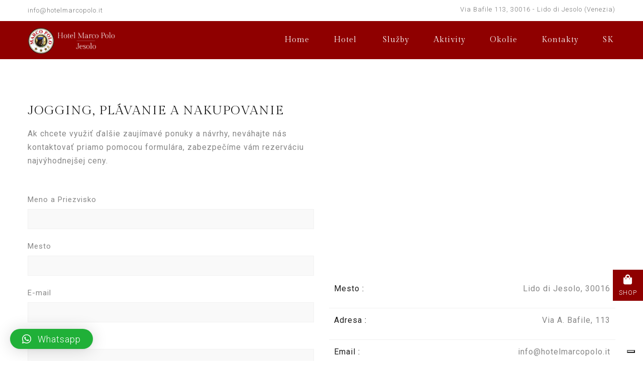

--- FILE ---
content_type: text/html; charset=UTF-8
request_url: https://www.hotelmarcopolo.it/sk/kontakty/
body_size: 21864
content:
<!DOCTYPE html>
<html lang="sk-SK">
<head>
 
    <meta charset="UTF-8"> 
    <meta name="viewport" content="width=device-width, initial-scale=1.0">
        	
<meta name='robots' content='index, follow, max-image-preview:large, max-snippet:-1, max-video-preview:-1' />
	<style>img:is([sizes="auto" i], [sizes^="auto," i]) { contain-intrinsic-size: 3000px 1500px }</style>
	<link rel="alternate" hreflang="it" href="https://www.hotelmarcopolo.it/contatti/" />
<link rel="alternate" hreflang="en" href="https://www.hotelmarcopolo.it/en/contact-info/" />
<link rel="alternate" hreflang="de" href="https://www.hotelmarcopolo.it/de/kontakte/" />
<link rel="alternate" hreflang="ru" href="https://www.hotelmarcopolo.it/ru/contact-info/" />
<link rel="alternate" hreflang="sk" href="https://www.hotelmarcopolo.it/sk/kontakty/" />
<link rel="alternate" hreflang="hu" href="https://www.hotelmarcopolo.it/hu/kapcsolatok/" />
<link rel="alternate" hreflang="x-default" href="https://www.hotelmarcopolo.it/contatti/" />

	<!-- This site is optimized with the Yoast SEO plugin v21.5 - https://yoast.com/wordpress/plugins/seo/ -->
	<title>Ak chcete získať informácie, kontaktujte hotel Marco Polo</title>
	<meta name="description" content="Stránka venovaná vyžiadaniu informácií pre rezervácie v hoteli Marco Polo v Jesolo Lido." />
	<link rel="canonical" href="https://www.hotelmarcopolo.it/sk/kontakty/" />
	<meta property="og:locale" content="sk_SK" />
	<meta property="og:type" content="article" />
	<meta property="og:title" content="Ak chcete získať informácie, kontaktujte hotel Marco Polo" />
	<meta property="og:description" content="Stránka venovaná vyžiadaniu informácií pre rezervácie v hoteli Marco Polo v Jesolo Lido." />
	<meta property="og:url" content="https://www.hotelmarcopolo.it/sk/kontakty/" />
	<meta property="og:site_name" content="Hotel Marco Polo" />
	<meta property="article:modified_time" content="2022-03-28T14:50:39+00:00" />
	<meta name="twitter:card" content="summary_large_image" />
	<meta name="twitter:label1" content="Predpokladaný čas čítania" />
	<meta name="twitter:data1" content="5 minút" />
	<script type="application/ld+json" class="yoast-schema-graph">{"@context":"https://schema.org","@graph":[{"@type":"WebPage","@id":"https://www.hotelmarcopolo.it/sk/kontakty/","url":"https://www.hotelmarcopolo.it/sk/kontakty/","name":"Ak chcete získať informácie, kontaktujte hotel Marco Polo","isPartOf":{"@id":"https://www.hotelmarcopolo.it/sk/#website"},"datePublished":"2021-05-28T13:05:58+00:00","dateModified":"2022-03-28T14:50:39+00:00","description":"Stránka venovaná vyžiadaniu informácií pre rezervácie v hoteli Marco Polo v Jesolo Lido.","breadcrumb":{"@id":"https://www.hotelmarcopolo.it/sk/kontakty/#breadcrumb"},"inLanguage":"sk-SK","potentialAction":[{"@type":"ReadAction","target":["https://www.hotelmarcopolo.it/sk/kontakty/"]}]},{"@type":"BreadcrumbList","@id":"https://www.hotelmarcopolo.it/sk/kontakty/#breadcrumb","itemListElement":[{"@type":"ListItem","position":1,"name":"Home","item":"https://www.hotelmarcopolo.it/sk/"},{"@type":"ListItem","position":2,"name":"Kontakty"}]},{"@type":"WebSite","@id":"https://www.hotelmarcopolo.it/sk/#website","url":"https://www.hotelmarcopolo.it/sk/","name":"Hotel Marco Polo","description":"Un nuovo sito targato WordPress","potentialAction":[{"@type":"SearchAction","target":{"@type":"EntryPoint","urlTemplate":"https://www.hotelmarcopolo.it/sk/?s={search_term_string}"},"query-input":"required name=search_term_string"}],"inLanguage":"sk-SK"}]}</script>
	<!-- / Yoast SEO plugin. -->


<link rel='dns-prefetch' href='//cs.iubenda.com' />
<link rel='dns-prefetch' href='//cdn.iubenda.com' />
<link rel='dns-prefetch' href='//fonts.googleapis.com' />
<link rel='stylesheet' id='wp-block-library-css' href='https://www.hotelmarcopolo.it/wp-includes/css/dist/block-library/style.min.css' type='text/css' media='all' />
<style id='classic-theme-styles-inline-css' type='text/css'>
/*! This file is auto-generated */
.wp-block-button__link{color:#fff;background-color:#32373c;border-radius:9999px;box-shadow:none;text-decoration:none;padding:calc(.667em + 2px) calc(1.333em + 2px);font-size:1.125em}.wp-block-file__button{background:#32373c;color:#fff;text-decoration:none}
</style>
<style id='global-styles-inline-css' type='text/css'>
:root{--wp--preset--aspect-ratio--square: 1;--wp--preset--aspect-ratio--4-3: 4/3;--wp--preset--aspect-ratio--3-4: 3/4;--wp--preset--aspect-ratio--3-2: 3/2;--wp--preset--aspect-ratio--2-3: 2/3;--wp--preset--aspect-ratio--16-9: 16/9;--wp--preset--aspect-ratio--9-16: 9/16;--wp--preset--color--black: #000000;--wp--preset--color--cyan-bluish-gray: #abb8c3;--wp--preset--color--white: #ffffff;--wp--preset--color--pale-pink: #f78da7;--wp--preset--color--vivid-red: #cf2e2e;--wp--preset--color--luminous-vivid-orange: #ff6900;--wp--preset--color--luminous-vivid-amber: #fcb900;--wp--preset--color--light-green-cyan: #7bdcb5;--wp--preset--color--vivid-green-cyan: #00d084;--wp--preset--color--pale-cyan-blue: #8ed1fc;--wp--preset--color--vivid-cyan-blue: #0693e3;--wp--preset--color--vivid-purple: #9b51e0;--wp--preset--gradient--vivid-cyan-blue-to-vivid-purple: linear-gradient(135deg,rgba(6,147,227,1) 0%,rgb(155,81,224) 100%);--wp--preset--gradient--light-green-cyan-to-vivid-green-cyan: linear-gradient(135deg,rgb(122,220,180) 0%,rgb(0,208,130) 100%);--wp--preset--gradient--luminous-vivid-amber-to-luminous-vivid-orange: linear-gradient(135deg,rgba(252,185,0,1) 0%,rgba(255,105,0,1) 100%);--wp--preset--gradient--luminous-vivid-orange-to-vivid-red: linear-gradient(135deg,rgba(255,105,0,1) 0%,rgb(207,46,46) 100%);--wp--preset--gradient--very-light-gray-to-cyan-bluish-gray: linear-gradient(135deg,rgb(238,238,238) 0%,rgb(169,184,195) 100%);--wp--preset--gradient--cool-to-warm-spectrum: linear-gradient(135deg,rgb(74,234,220) 0%,rgb(151,120,209) 20%,rgb(207,42,186) 40%,rgb(238,44,130) 60%,rgb(251,105,98) 80%,rgb(254,248,76) 100%);--wp--preset--gradient--blush-light-purple: linear-gradient(135deg,rgb(255,206,236) 0%,rgb(152,150,240) 100%);--wp--preset--gradient--blush-bordeaux: linear-gradient(135deg,rgb(254,205,165) 0%,rgb(254,45,45) 50%,rgb(107,0,62) 100%);--wp--preset--gradient--luminous-dusk: linear-gradient(135deg,rgb(255,203,112) 0%,rgb(199,81,192) 50%,rgb(65,88,208) 100%);--wp--preset--gradient--pale-ocean: linear-gradient(135deg,rgb(255,245,203) 0%,rgb(182,227,212) 50%,rgb(51,167,181) 100%);--wp--preset--gradient--electric-grass: linear-gradient(135deg,rgb(202,248,128) 0%,rgb(113,206,126) 100%);--wp--preset--gradient--midnight: linear-gradient(135deg,rgb(2,3,129) 0%,rgb(40,116,252) 100%);--wp--preset--font-size--small: 13px;--wp--preset--font-size--medium: 20px;--wp--preset--font-size--large: 36px;--wp--preset--font-size--x-large: 42px;--wp--preset--spacing--20: 0.44rem;--wp--preset--spacing--30: 0.67rem;--wp--preset--spacing--40: 1rem;--wp--preset--spacing--50: 1.5rem;--wp--preset--spacing--60: 2.25rem;--wp--preset--spacing--70: 3.38rem;--wp--preset--spacing--80: 5.06rem;--wp--preset--shadow--natural: 6px 6px 9px rgba(0, 0, 0, 0.2);--wp--preset--shadow--deep: 12px 12px 50px rgba(0, 0, 0, 0.4);--wp--preset--shadow--sharp: 6px 6px 0px rgba(0, 0, 0, 0.2);--wp--preset--shadow--outlined: 6px 6px 0px -3px rgba(255, 255, 255, 1), 6px 6px rgba(0, 0, 0, 1);--wp--preset--shadow--crisp: 6px 6px 0px rgba(0, 0, 0, 1);}:where(.is-layout-flex){gap: 0.5em;}:where(.is-layout-grid){gap: 0.5em;}body .is-layout-flex{display: flex;}.is-layout-flex{flex-wrap: wrap;align-items: center;}.is-layout-flex > :is(*, div){margin: 0;}body .is-layout-grid{display: grid;}.is-layout-grid > :is(*, div){margin: 0;}:where(.wp-block-columns.is-layout-flex){gap: 2em;}:where(.wp-block-columns.is-layout-grid){gap: 2em;}:where(.wp-block-post-template.is-layout-flex){gap: 1.25em;}:where(.wp-block-post-template.is-layout-grid){gap: 1.25em;}.has-black-color{color: var(--wp--preset--color--black) !important;}.has-cyan-bluish-gray-color{color: var(--wp--preset--color--cyan-bluish-gray) !important;}.has-white-color{color: var(--wp--preset--color--white) !important;}.has-pale-pink-color{color: var(--wp--preset--color--pale-pink) !important;}.has-vivid-red-color{color: var(--wp--preset--color--vivid-red) !important;}.has-luminous-vivid-orange-color{color: var(--wp--preset--color--luminous-vivid-orange) !important;}.has-luminous-vivid-amber-color{color: var(--wp--preset--color--luminous-vivid-amber) !important;}.has-light-green-cyan-color{color: var(--wp--preset--color--light-green-cyan) !important;}.has-vivid-green-cyan-color{color: var(--wp--preset--color--vivid-green-cyan) !important;}.has-pale-cyan-blue-color{color: var(--wp--preset--color--pale-cyan-blue) !important;}.has-vivid-cyan-blue-color{color: var(--wp--preset--color--vivid-cyan-blue) !important;}.has-vivid-purple-color{color: var(--wp--preset--color--vivid-purple) !important;}.has-black-background-color{background-color: var(--wp--preset--color--black) !important;}.has-cyan-bluish-gray-background-color{background-color: var(--wp--preset--color--cyan-bluish-gray) !important;}.has-white-background-color{background-color: var(--wp--preset--color--white) !important;}.has-pale-pink-background-color{background-color: var(--wp--preset--color--pale-pink) !important;}.has-vivid-red-background-color{background-color: var(--wp--preset--color--vivid-red) !important;}.has-luminous-vivid-orange-background-color{background-color: var(--wp--preset--color--luminous-vivid-orange) !important;}.has-luminous-vivid-amber-background-color{background-color: var(--wp--preset--color--luminous-vivid-amber) !important;}.has-light-green-cyan-background-color{background-color: var(--wp--preset--color--light-green-cyan) !important;}.has-vivid-green-cyan-background-color{background-color: var(--wp--preset--color--vivid-green-cyan) !important;}.has-pale-cyan-blue-background-color{background-color: var(--wp--preset--color--pale-cyan-blue) !important;}.has-vivid-cyan-blue-background-color{background-color: var(--wp--preset--color--vivid-cyan-blue) !important;}.has-vivid-purple-background-color{background-color: var(--wp--preset--color--vivid-purple) !important;}.has-black-border-color{border-color: var(--wp--preset--color--black) !important;}.has-cyan-bluish-gray-border-color{border-color: var(--wp--preset--color--cyan-bluish-gray) !important;}.has-white-border-color{border-color: var(--wp--preset--color--white) !important;}.has-pale-pink-border-color{border-color: var(--wp--preset--color--pale-pink) !important;}.has-vivid-red-border-color{border-color: var(--wp--preset--color--vivid-red) !important;}.has-luminous-vivid-orange-border-color{border-color: var(--wp--preset--color--luminous-vivid-orange) !important;}.has-luminous-vivid-amber-border-color{border-color: var(--wp--preset--color--luminous-vivid-amber) !important;}.has-light-green-cyan-border-color{border-color: var(--wp--preset--color--light-green-cyan) !important;}.has-vivid-green-cyan-border-color{border-color: var(--wp--preset--color--vivid-green-cyan) !important;}.has-pale-cyan-blue-border-color{border-color: var(--wp--preset--color--pale-cyan-blue) !important;}.has-vivid-cyan-blue-border-color{border-color: var(--wp--preset--color--vivid-cyan-blue) !important;}.has-vivid-purple-border-color{border-color: var(--wp--preset--color--vivid-purple) !important;}.has-vivid-cyan-blue-to-vivid-purple-gradient-background{background: var(--wp--preset--gradient--vivid-cyan-blue-to-vivid-purple) !important;}.has-light-green-cyan-to-vivid-green-cyan-gradient-background{background: var(--wp--preset--gradient--light-green-cyan-to-vivid-green-cyan) !important;}.has-luminous-vivid-amber-to-luminous-vivid-orange-gradient-background{background: var(--wp--preset--gradient--luminous-vivid-amber-to-luminous-vivid-orange) !important;}.has-luminous-vivid-orange-to-vivid-red-gradient-background{background: var(--wp--preset--gradient--luminous-vivid-orange-to-vivid-red) !important;}.has-very-light-gray-to-cyan-bluish-gray-gradient-background{background: var(--wp--preset--gradient--very-light-gray-to-cyan-bluish-gray) !important;}.has-cool-to-warm-spectrum-gradient-background{background: var(--wp--preset--gradient--cool-to-warm-spectrum) !important;}.has-blush-light-purple-gradient-background{background: var(--wp--preset--gradient--blush-light-purple) !important;}.has-blush-bordeaux-gradient-background{background: var(--wp--preset--gradient--blush-bordeaux) !important;}.has-luminous-dusk-gradient-background{background: var(--wp--preset--gradient--luminous-dusk) !important;}.has-pale-ocean-gradient-background{background: var(--wp--preset--gradient--pale-ocean) !important;}.has-electric-grass-gradient-background{background: var(--wp--preset--gradient--electric-grass) !important;}.has-midnight-gradient-background{background: var(--wp--preset--gradient--midnight) !important;}.has-small-font-size{font-size: var(--wp--preset--font-size--small) !important;}.has-medium-font-size{font-size: var(--wp--preset--font-size--medium) !important;}.has-large-font-size{font-size: var(--wp--preset--font-size--large) !important;}.has-x-large-font-size{font-size: var(--wp--preset--font-size--x-large) !important;}
:where(.wp-block-post-template.is-layout-flex){gap: 1.25em;}:where(.wp-block-post-template.is-layout-grid){gap: 1.25em;}
:where(.wp-block-columns.is-layout-flex){gap: 2em;}:where(.wp-block-columns.is-layout-grid){gap: 2em;}
:root :where(.wp-block-pullquote){font-size: 1.5em;line-height: 1.6;}
</style>
<link rel='stylesheet' id='wpml-blocks-css' href='https://www.hotelmarcopolo.it/wp-content/plugins/sitepress-multilingual-cms/dist/css/blocks/styles.css' type='text/css' media='all' />
<link rel='stylesheet' id='contact-form-7-css' href='https://www.hotelmarcopolo.it/wp-content/plugins/contact-form-7/includes/css/styles.css' type='text/css' media='all' />
<link rel='stylesheet' id='nd_booking_style-css' href='https://www.hotelmarcopolo.it/wp-content/plugins/nd-booking/assets/css/style.css' type='text/css' media='all' />
<link rel='stylesheet' id='nd_options_style-css' href='https://www.hotelmarcopolo.it/wp-content/plugins/nd-shortcodes/css/style.css' type='text/css' media='all' />
<link rel='stylesheet' id='nd_options_font_family_h-css' href='https://fonts.googleapis.com/css?family=Gilda+Display' type='text/css' media='all' />
<link rel='stylesheet' id='nd_options_font_family_p-css' href='https://fonts.googleapis.com/css?family=Roboto%3A300%2C400%2C700' type='text/css' media='all' />
<link rel='stylesheet' id='nd_options_font_family_third-css' href='https://fonts.googleapis.com/css?family=Gilda+Display' type='text/css' media='all' />
<link rel='stylesheet' id='wpcf7-redirect-script-frontend-css' href='https://www.hotelmarcopolo.it/wp-content/plugins/wpcf7-redirect/build/css/wpcf7-redirect-frontend.min.css' type='text/css' media='all' />
<link rel='stylesheet' id='wpml-legacy-vertical-list-0-css' href='https://www.hotelmarcopolo.it/wp-content/plugins/sitepress-multilingual-cms/templates/language-switchers/legacy-list-vertical/style.min.css' type='text/css' media='all' />
<link rel='stylesheet' id='wpml-menu-item-0-css' href='https://www.hotelmarcopolo.it/wp-content/plugins/sitepress-multilingual-cms/templates/language-switchers/menu-item/style.min.css' type='text/css' media='all' />
<link rel='stylesheet' id='parent-style-css' href='https://www.hotelmarcopolo.it/wp-content/themes/hotelbooking/style.css' type='text/css' media='all' />
<link rel='stylesheet' id='child-style-css' href='https://www.hotelmarcopolo.it/wp-content/themes/hotelbooking-child/style.css' type='text/css' media='all' />
<link rel='stylesheet' id='nicdark-style-css' href='https://www.hotelmarcopolo.it/wp-content/themes/hotelbooking-child/style.css' type='text/css' media='all' />
<link rel='stylesheet' id='nicdark-fonts-css' href='//fonts.googleapis.com/css?family=Gilda%2BDisplay%7CRoboto%3A300%2C400%2C500%2C700' type='text/css' media='all' />
<link rel='stylesheet' id='qlwapp-css' href='https://www.hotelmarcopolo.it/wp-content/plugins/wp-whatsapp-chat/build/frontend/css/style.css' type='text/css' media='all' />
<link rel='stylesheet' id='js_composer_front-css' href='https://www.hotelmarcopolo.it/wp-content/plugins/js_composer/assets/css/js_composer.min.css' type='text/css' media='all' />

<script  type="text/javascript" class=" _iub_cs_skip" type="text/javascript" id="iubenda-head-inline-scripts-0">
/* <![CDATA[ */

var _iub = _iub || [];
_iub.csConfiguration = {"invalidateConsentWithoutLog":true,"consentOnContinuedBrowsing":false,"perPurposeConsent":true,"lang":"en","siteId":1159871,"floatingPreferencesButtonDisplay":"bottom-right","cookiePolicyId":96004131, "banner":{ "slideDown":false,"acceptButtonDisplay":true,"customizeButtonDisplay":true,"rejectButtonDisplay":true,"position":"bottom" }};
/* ]]> */
</script>
<script  type="text/javascript" class=" _iub_cs_skip" type="text/javascript" src="https://cs.iubenda.com/autoblocking/1159871.js" id="iubenda-head-scripts-0-js"></script>
<script  type="text/javascript" charset="UTF-8" async="" class=" _iub_cs_skip" type="text/javascript" src="//cdn.iubenda.com/cs/iubenda_cs.js" id="iubenda-head-scripts-1-js"></script>
<script type="text/javascript" src="https://www.hotelmarcopolo.it/wp-includes/js/jquery/jquery.min.js" id="jquery-core-js"></script>
<script type="text/javascript" src="https://www.hotelmarcopolo.it/wp-includes/js/jquery/jquery-migrate.min.js" id="jquery-migrate-js"></script>
<script type="text/javascript" src="https://www.hotelmarcopolo.it/wp-content/plugins/revslider/public/assets/js/rbtools.min.js" id="tp-tools-js"></script>
<script type="text/javascript" src="https://www.hotelmarcopolo.it/wp-content/plugins/revslider/public/assets/js/rs6.min.js" id="revmin-js"></script>
<link rel="https://api.w.org/" href="https://www.hotelmarcopolo.it/sk/wp-json/" /><link rel="alternate" title="JSON" type="application/json" href="https://www.hotelmarcopolo.it/sk/wp-json/wp/v2/pages/4196" /><link rel='shortlink' href='https://www.hotelmarcopolo.it/sk/?p=4196' />
<link rel="alternate" title="oEmbed (JSON)" type="application/json+oembed" href="https://www.hotelmarcopolo.it/sk/wp-json/oembed/1.0/embed?url=https%3A%2F%2Fwww.hotelmarcopolo.it%2Fsk%2Fkontakty%2F" />
<link rel="alternate" title="oEmbed (XML)" type="text/xml+oembed" href="https://www.hotelmarcopolo.it/sk/wp-json/oembed/1.0/embed?url=https%3A%2F%2Fwww.hotelmarcopolo.it%2Fsk%2Fkontakty%2F&#038;format=xml" />
<meta name="generator" content="WPML ver:4.6.7 stt:12,1,3,23,27,45,10;" />

	
    <style type="text/css">

    	/*color_dark_1*/
		.nd_booking_bg_greydark, #nd_booking_slider_range .ui-slider-range, #nd_booking_slider_range .ui-slider-handle,
		.ui-tooltip.nd_booking_tooltip_jquery_content,.ui-datepicker,.ui-datepicker .ui-datepicker-prev span,
		.ui-datepicker .ui-datepicker-next span { background-color: #1c1c1c; }
		#nd_booking_search_filter_options li p { border-bottom: 2px solid #1c1c1c;}
		#nd_booking_checkout_payment_tab_list li.ui-state-active { border-bottom: 1px solid #1c1c1c;}
		.nd_booking_border_1_solid_greydark_important { border: 1px solid #1c1c1c !important;}

		/*color_dark_2*/
		.nd_booking_bg_greydark_2, .ui-datepicker .ui-datepicker-header { background-color: #151515; }
		.nd_booking_bg_greydark_2_important { background-color: #151515 !important; }
		
		/*color_1*/
		.nd_booking_bg_yellow, .nd_booking_btn_pagination_active, .ui-datepicker-today a { background-color: #c19b76; }
		.nd_booking_color_yellow_important { color: #c19b76 !important ; }

		/*color_2*/
		.nd_booking_bg_red { background-color: #c19b76; }

		/*color_3*/
		.nd_booking_bg_color_3 { background-color: #d34949; }
       
    </style>
    



<!--START  for post-->
<style type="text/css">

    /*sidebar*/
    .nd_booking_sidebar .widget { margin-bottom: 40px; }
    .nd_booking_sidebar .widget img, .nd_booking_sidebar .widget select { max-width: 100%; }
    .nd_booking_sidebar .widget h3 { margin-bottom: 20px; font-weight: bolder; }

    /*search*/
    .nd_booking_sidebar .widget.widget_search input[type="text"] { width: 100%; font-weight: lighter; }
    .nd_booking_sidebar .widget.widget_search input[type="submit"] { margin-top: 20px; letter-spacing: 2px; text-transform: uppercase; font-weight: bold; font-size: 11px; font-family: 'Roboto', sans-serif; }

    /*list*/
    .nd_booking_sidebar .widget ul { margin: 0px; padding: 0px; list-style: none; }
    .nd_booking_sidebar .widget > ul > li { padding: 10px; border-bottom: 1px solid #f1f1f1; }
    .nd_booking_sidebar .widget > ul > li:last-child { padding-bottom: 0px; border-bottom: 0px solid #f1f1f1; }
    .nd_booking_sidebar .widget ul li { padding: 10px; }
    .nd_booking_sidebar .widget ul.children { padding: 10px; }
    .nd_booking_sidebar .widget ul.children:last-child { padding-bottom: 0px; }

    /*calendar*/
    .nd_booking_sidebar .widget.widget_calendar table { text-align: center; background-color: #1c1c1c; width: 100%; border: 0px solid #f1f1f1; line-height: 20px; }
    .nd_booking_sidebar .widget.widget_calendar table th { padding: 10px 5px; font-size: 12px; }
    .nd_booking_sidebar .widget.widget_calendar table td { padding: 10px 5px; color: #fff; font-size: 12px; }
    .nd_booking_sidebar .widget.widget_calendar table tbody td a { color: #fff; padding: 5px; border-radius: 0px; }
    .nd_booking_sidebar .widget.widget_calendar table tfoot td a { color: #fff; background-color: #c19b76; padding: 5px; border-radius: 0px; font-size: 12px; text-transform: uppercase; }
    .nd_booking_sidebar .widget.widget_calendar table tfoot td { padding-bottom: 20px; }
    .nd_booking_sidebar .widget.widget_calendar table tfoot td#prev { text-align: right; }
    .nd_booking_sidebar .widget.widget_calendar table tfoot td#next { text-align: left; }
    .nd_booking_sidebar .widget.widget_calendar table caption { font-size: 20px; font-weight: bolder; background-color: #151515; padding: 20px; border: 0px solid #f1f1f1; border-bottom: 0px; }


    /*color calendar*/
    .nd_booking_sidebar .widget.widget_calendar table thead { color: #878787; }
    .nd_booking_sidebar .widget.widget_calendar table tbody td a { background-color: #c19b76; }
    .nd_booking_sidebar .widget.widget_calendar table caption { color:#fff; font-family: 'Gilda Display', sans-serif; }

    /*menu*/
    .nd_booking_sidebar .widget div ul { margin: 0px; padding: 0px; list-style: none; }
    .nd_booking_sidebar .widget div > ul > li { padding: 10px; border-bottom: 1px solid #f1f1f1; }
    .nd_booking_sidebar .widget div > ul > li:last-child { padding-bottom: 0px; border-bottom: 0px solid #f1f1f1; }
    .nd_booking_sidebar .widget div ul li { padding: 10px; }
    .nd_booking_sidebar .widget div ul.sub-menu { padding: 10px; }
    .nd_booking_sidebar .widget div ul.sub-menu:last-child { padding-bottom: 0px; }

    /*tag*/
    .nd_booking_sidebar .widget.widget_tag_cloud a { padding: 8px; border: 1px solid #f1f1f1; border-radius: 0px; display: inline-block; margin: 5px; margin-left: 0px; font-size: 12px !important; line-height: 12px; }

</style>
<!--END css for post-->
	
    <style type="text/css">

    	/*START FONTS FAMILY*/
    	.nd_options_customizer_fonts .nd_options_first_font,
    	.nd_options_customizer_fonts h1,
    	.nd_options_customizer_fonts h2,
    	.nd_options_customizer_fonts h3,
    	.nd_options_customizer_fonts h4,
    	.nd_options_customizer_fonts h5,
    	.nd_options_customizer_fonts h6
    	{ font-family: 'Gilda Display', sans-serif; }

    	.nd_options_customizer_fonts,
    	.nd_options_customizer_fonts .nd_options_second_font,
    	.nd_options_customizer_fonts p,
    	.nd_options_customizer_fonts a,
    	.nd_options_customizer_fonts select,
    	.nd_options_customizer_fonts textarea,
    	.nd_options_customizer_fonts label,
    	.nd_options_customizer_fonts input,
    	#start_nicdark_framework
    	{ font-family: 'Roboto', sans-serif; }

    	.nd_options_customizer_fonts .nd_options_second_font_important
    	{ font-family: 'Roboto', sans-serif !important; }

    	.nd_options_customizer_fonts .nd_options_third_font
    	{ font-family: 'Gilda Display', sans-serif; }


    	/*START FONTS COLOR*/
    	.nd_options_customizer_fonts .nd_options_color_greydark,
    	.nd_options_customizer_fonts h1,
    	.nd_options_customizer_fonts h2,
    	.nd_options_customizer_fonts h3,
    	.nd_options_customizer_fonts h4,
    	.nd_options_customizer_fonts h5,
    	.nd_options_customizer_fonts h6
    	{ color: #1c1c1c; }
    	.nd_options_customizer_fonts .nd_options_color_greydark_important
    	{ color: #1c1c1c !important; }

    	/*PLACEHOLDER*/
    	.nd_options_customizer_fonts .nd_options_placeholder_color_greydark_important::-webkit-input-placeholder { color: #1c1c1c !important; }
		.nd_options_customizer_fonts .nd_options_placeholder_color_greydark_important::-moz-placeholder { color: #1c1c1c !important; }
		.nd_options_customizer_fonts .nd_options_placeholder_color_greydark_important:-ms-input-placeholder { color: #1c1c1c !important; }
		.nd_options_customizer_fonts .nd_options_placeholder_color_greydark_important:-moz-placeholder { color: #1c1c1c !important; }

    	.nd_options_customizer_fonts,
    	.nd_options_customizer_fonts .nd_options_color_grey,
    	.nd_options_customizer_fonts p,
    	.nd_options_customizer_fonts a,
    	.nd_options_customizer_fonts select,
    	.nd_options_customizer_fonts textarea,
    	.nd_options_customizer_fonts label,
    	.nd_options_customizer_fonts input
    	{ color: #878787; }

    	.nd_options_color_grey_important { color: #878787 !important; }


    	/*compatibility with plugin Learning*/
    	#nd_learning_calendar_single_course .ui-datepicker-title {
    		font-family: 'Gilda Display', sans-serif;
    		color: #1c1c1c;	
    	}
    	#nd_learning_calendar_single_course .ui-datepicker-calendar th {
    		color: #1c1c1c;	
    	}
       
    </style>
    


	
    <style type="text/css">

    	/*START FORMS STYLES*/
    	.nd_options_customizer_forms span.wpcf7-not-valid-tip,
    	.nd_options_customizer_forms .wpcf7-response-output.wpcf7-validation-errors,
    	.wpcf7-response-output
    	{ 
    		background-color: #c19b76; 
    		border-width: 0px !important;
    		border-color: #c19b76 !important;
    		border-radius: 0px;
    		border-style: solid;
    		padding: 5px !important;
    		color: #ffffff;
    		margin: 10px 0px 10px 0px !important;
    		font-size: 13px;
    		line-height: 20px;
    	}
    	.nd_options_customizer_forms .wpcf7-response-output.wpcf7-mail-sent-ok
    	{ 
    		background-color: #c19b76; 
    		border-width: 0px;
    		border-color: #c19b76;
    		border-radius: 0px;
    		border-style: solid;
    		padding: 5px;
    		color: #ffffff;
    		margin: 0px;
    		margin-top: 10px;
    		font-size: 13px;
    		line-height: 20px;
    	}


    	/*new compatibility*/
    	.nd_options_customizer_forms .wpcf7 form.sent .wpcf7-response-output {
    		background-color: #c19b76; 
    		border-width: 0px;
    		border-color: #c19b76;
    		border-radius: 0px;
    		border-style: solid;
    		padding: 5px;
    		color: #ffffff;
    		margin: 0px;
    		margin-top: 10px;
    		font-size: 13px;
    		line-height: 20px;
    	}



       
    </style>
    


	
    <style type="text/css">

    	/*START FORMS STYLES*/
    	.nd_options_customizer_forms input[type="text"],
    	.nd_options_customizer_forms input[type="email"],
    	.nd_options_customizer_forms input[type="url"],
    	.nd_options_customizer_forms input[type="tel"],
    	.nd_options_customizer_forms input[type="number"],
    	.nd_options_customizer_forms input[type="date"],
    	.nd_options_customizer_forms input[type="file"],
    	.nd_options_customizer_forms input[type="password"],
    	.nd_options_customizer_forms select,
    	.nd_options_customizer_forms textarea,
    	.StripeElement

    	{ 
    		background-color: #f9f9f9; 
    		border-width: 1px;
    		border-color: #f1f1f1;
    		border-radius: 0px;
    		border-style: solid;
    		padding: 10px 20px;
    		-webkit-appearance: none;
    		color: #878787 !important;

    		    	}


    	.nd_options_customizer_forms input[type="text"]::-webkit-input-placeholder,
    	.nd_options_customizer_forms input[type="email"]::-webkit-input-placeholder,
    	.nd_options_customizer_forms input[type="url"]::-webkit-input-placeholder, 
    	.nd_options_customizer_forms input[type="tel"]::-webkit-input-placeholder ,
    	.nd_options_customizer_forms input[type="password"]::-webkit-input-placeholder ,
    	.nd_options_customizer_forms input[type="number"]::-webkit-input-placeholder,
    	.nd_options_customizer_forms textarea::-webkit-input-placeholder  {
    		color: #878787 !important;	
    	}


    	.nd_options_customizer_forms select {
    		cursor: pointer;
    	}

    	.nd_options_customizer_forms select option {
    		padding: 10px 20px;	
    	}

       
    </style>
    


	
    <style type="text/css">

    	/*START FORMS STYLES*/
    	.nd_options_customizer_forms input[type="submit"],
    	.nd_options_customizer_forms button[type="submit"],
    	.give-btn.give-btn-modal
    	{ 
    		background-color: #c19b76; 
    		border-width: 0px;
    		border-color: #c19b76;
    		border-radius: 0px;
    		border-style: solid;
    		padding: 10px 20px;
    		-webkit-appearance: none;
    		color: #ffffff;
    		cursor: pointer;
    		font-family: 'Gilda Display', sans-serif;

    	}

       
    </style>
    


	<style type="text/css">

		.nd_options_cursor_default_a > a { cursor: default; }
		.nd_options_customizer_labels_color_new { background-color: #c19b76; }
		
		/*hot*/
		.nd_options_navigation_type .menu li.nd_options_hot_label > a:after,
		#nd_options_header_5 .menu li.nd_options_hot_label > a:after,
		#nd_options_header_6 .menu li.nd_options_hot_label > a:after { content: "HOT"; float: right; background-color: #c19b76; border-radius: 3px; color: #fff; font-size: 10px; line-height: 10px; padding: 3px 5px; }
		
		/*best*/
		.nd_options_navigation_type .menu li.nd_options_best_label > a:after,
		#nd_options_header_5 .menu li.nd_options_best_label > a:after,
		#nd_options_header_6 .menu li.nd_options_best_label > a:after { content: "BEST"; float: right; background-color: #c19b76; border-radius: 3px; color: #fff; font-size: 10px; line-height: 10px; padding: 3px 5px; }
		
		/*new*/
		.nd_options_navigation_type .menu li.nd_options_new_label > a:after,
		#nd_options_header_5 .menu li.nd_options_new_label > a:after,
		#nd_options_header_6 .menu li.nd_options_new_label > a:after { content: "NEW"; float: right; background-color: #c19b76; border-radius: 3px; color: #fff; font-size: 10px; line-height: 10px; padding: 3px 5px; }
		
		/*slide*/
		.nd_options_navigation_type .menu li.nd_options_slide_label > a:after,
		#nd_options_header_5 .menu li.nd_options_slide_label > a:after,
		#nd_options_header_6 .menu li.nd_options_slide_label > a:after { content: "SLIDE"; float: right; background-color: #c19b76; border-radius: 3px; color: #fff; font-size: 10px; line-height: 10px; padding: 3px 5px; }

		/*demo*/
		.nd_options_navigation_type .menu li.nd_options_demo_label > a:after,
		#nd_options_header_5 .menu li.nd_options_demo_label > a:after,
		#nd_options_header_6 .menu li.nd_options_demo_label > a:after { content: "DEMO"; float: right; background-color: #c19b76; border-radius: 3px; color: #fff; font-size: 10px; line-height: 10px; padding: 3px 5px; }

		/*all*/
		#nd_options_header_6 .menu li.nd_options_hot_label > a:after,
		#nd_options_header_6 .menu li.nd_options_best_label > a:after,
		#nd_options_header_6 .menu li.nd_options_new_label > a:after,
		#nd_options_header_6 .menu li.nd_options_slide_label > a:after,
		#nd_options_header_6 .menu li.nd_options_demo_label > a:after { padding: 5px 5px 3px 5px; border-radius: 0px; letter-spacing: 1px; }

		/*all*/
		.nd_elements_navigation_sidebar_content .menu li.nd_options_new_label > a:after,
		.nd_elements_navigation_sidebar_content .menu li.nd_options_hot_label > a:after,
		.nd_elements_navigation_sidebar_content .menu li.nd_options_best_label > a:after,
		.nd_elements_navigation_sidebar_content .menu li.nd_options_slide_label > a:after,
		.nd_elements_navigation_sidebar_content .menu li.nd_options_demo_label > a:after { display: none; }
		
	</style>

	
	<!--START css-->
	<style type="text/css">

		.nd_options_navigation_search_content_form {  }
		.nd_options_navigation_search_content_form input[type="search"] { 
			background: none;
			border: 0px;
			border-bottom: 2px solid #fff;
			color: #fff;
			font-size: 30px;
			line-height: 30px;
		}
		.nd_options_navigation_search_content_form input[type="search"]::-webkit-input-placeholder { color: #fff; }
		.nd_options_navigation_search_content_form input[type="submit"]{ 
			font-size: 25px;
		    line-height: 40px;
		    margin-left: 20px;
		}
		
	</style>
	<!--END css-->





<!--START css-->
<style type="text/css">

	.nd_options_navigation_2 div > ul { list-style: none; margin: 0px; padding: 0px; text-align: right; }
	.nd_options_navigation_2 div > ul > li { display: inline-block; padding: 0px; }
	.nd_options_navigation_2 div > ul > li:after { content: "|"; display: inline-block; margin: 0px 20px; color: #8f0000; }
	.nd_options_navigation_2 div > ul > li:last-child:after { content: ""; margin: 0px; }
	.nd_options_navigation_2 div li a { color: #ffffff; font-size: 16px; line-height: 16px; font-family: Gilda Display; }
	.nd_options_navigation_2 div > ul li:hover > ul.sub-menu { display: block; }
	.nd_options_navigation_2 div > ul li > ul.sub-menu { z-index: 999; position: absolute; margin: 0px; padding: 0px; list-style: none; display: none; margin-left: -20px; padding-top: 20px; width: 190px; }
	.nd_options_navigation_2 div > ul li > ul.sub-menu > li { padding: 15px 20px; border-bottom: 1px solid #f1f1f1; text-align: left; background-color: #fff; position: relative; box-shadow: 0px 2px 5px #f1f1f1; float: left; width: 100%; box-sizing:border-box; }
	.nd_options_navigation_2 div > ul li > ul.sub-menu > li:hover { background-color: #f9f9f9;  }
	.nd_options_navigation_2 div > ul li > ul.sub-menu > li:last-child { border-bottom: 0px solid #000; }
	.nd_options_navigation_2 div > ul li > ul.sub-menu li a { font-size: 14px; color: #1c1c1c; float: left; width: 100%; }
	.nd_options_navigation_2 div > ul li > ul.sub-menu li > ul.sub-menu { margin-left: 170px; top: 0; padding-top: 0; padding-left: 20px; }
	/*responsive*/
	.nd_options_navigation_2_sidebar div > ul { list-style: none; margin: 0px; padding: 0px; }
	.nd_options_navigation_2_sidebar div > ul > li { display: inline-block; width: 100%; padding: 0px 0px 20px 0px; }
	.nd_options_navigation_2_sidebar div li a { font-family: Gilda Display; }
	.nd_options_navigation_2_sidebar div li > a { padding: 10px 0px; display: inline-block; font-size: 24px; font-family: Gilda Display; text-transform: lowercase; color: #fff; }
	.nd_options_navigation_2_sidebar div li > a::first-letter { text-transform: uppercase; }
	.nd_options_navigation_2_sidebar div > ul li > ul.sub-menu { margin: 0px; padding: 0px; list-style: none; }
	.nd_options_navigation_2_sidebar div > ul li > ul.sub-menu > li { padding: 0px 20px; text-align: left; }
	.nd_options_navigation_2_sidebar div > ul li > ul.sub-menu li a { font-size: 14px; }
	.nd_options_navigation_2_sidebar_content li.nd_options_customizer_labels_color_new { padding: 0px !important; background-color: transparent !important; }
	/*top header*/
	.nd_options_navigation_top_header_2 { font-size: 13px; line-height: 18px; }
	.nd_options_navigation_top_header_2 > ul { list-style: none; margin: 0px; padding: 0px; }
	.nd_options_navigation_top_header_2 > ul > li { display: inline-block; }
	.nd_options_navigation_top_header_2> ul > li:after { content: "|"; display: inline-block; margin: 0px 15px; font-size: 13px; }
	.nd_options_navigation_top_header_2 > ul > li:last-child:after { content: ""; margin: 0px; }
	.nd_options_navigation_top_header_2 li a { font-size: 13px; }
	.nd_options_navigation_top_header_2 > ul li:hover > ul.nd_options_sub_menu { display: block; }
	.nd_options_navigation_top_header_2 > ul li > ul.nd_options_sub_menu { padding: 10px 0px 0px 15px; position: absolute; margin: 0px; list-style: none; display: none; z-index: 9; }
	.nd_options_navigation_top_header_2 > ul li > ul.nd_options_sub_menu > li { padding: 7px 15px; font-size: 13px; border-bottom: 1px solid #595959; background-color: #444444; }
	.nd_options_navigation_top_header_2 > ul li > ul.nd_options_sub_menu > li:last-child { border-bottom: 0px solid #000; }
   
	#nd_options_navigation_top_header_2_left div:last-child div a img { margin-right: 0px; }
	#nd_options_navigation_top_header_2_right div:last-child div a img { margin-left: 0px; }

	/*arrow for item has children*/
	.nd_options_navigation_2 .menu ul.sub-menu li.menu-item-has-children > a:after { content:""; float: right; border-style: solid; border-width: 5px 0 5px 5px; border-color: transparent transparent transparent #1c1c1c; margin-top: 3px; }

</style>
<!--END css-->






    <!--START  for post-->
    <style type="text/css">

        /*sidebar*/
        .wpb_widgetised_column .widget { margin-bottom: 40px; }
        .wpb_widgetised_column .widget img, .wpb_widgetised_column .widget select { max-width: 100%; }
        .wpb_widgetised_column .widget h3 { margin-bottom: 20px; font-weight: normal; }

        /*search*/
        .wpb_widgetised_column .widget.widget_search input[type="text"] { width: 100%; }
        .wpb_widgetised_column .widget.widget_search input[type="submit"] { margin-top: 20px; }

        /*list*/
        .wpb_widgetised_column .widget ul { margin: 0px; padding: 0px; list-style: none; }
        .wpb_widgetised_column .widget > ul > li { padding: 10px; border-bottom: 1px solid #f1f1f1; }
        .wpb_widgetised_column .widget > ul > li:last-child { padding-bottom: 0px; border-bottom: 0px solid #f1f1f1; }
        .wpb_widgetised_column .widget ul li { padding: 10px; }
        .wpb_widgetised_column .widget ul.children { padding: 10px; }
        .wpb_widgetised_column .widget ul.children:last-child { padding-bottom: 0px; }

        /*calendar*/
        .wpb_widgetised_column .widget.widget_calendar table { text-align: center; background-color: #fff; width: 100%; border: 1px solid #f1f1f1; line-height: 20px; }
        .wpb_widgetised_column .widget.widget_calendar table th { padding: 10px 5px; }
        .wpb_widgetised_column .widget.widget_calendar table td { padding: 10px 5px; }
        .wpb_widgetised_column .widget.widget_calendar table tbody td a { color: #fff; padding: 5px; border-radius: 3px; }
        .wpb_widgetised_column .widget.widget_calendar table tfoot td a { color: #fff; background-color: #444444; padding: 5px; border-radius: 15px; font-size: 13px; }
        .wpb_widgetised_column .widget.widget_calendar table tfoot td { padding-bottom: 20px; }
        .wpb_widgetised_column .widget.widget_calendar table tfoot td#prev { text-align: right; }
        .wpb_widgetised_column .widget.widget_calendar table tfoot td#next { text-align: left; }
        .wpb_widgetised_column .widget.widget_calendar table caption { font-size: 20px; font-weight: bolder; background-color: #f9f9f9; padding: 20px; border: 1px solid #f1f1f1; border-bottom: 0px; }

        /*color calendar*/
        .wpb_widgetised_column .widget.widget_calendar table thead { color: #1c1c1c; }
        .wpb_widgetised_column .widget.widget_calendar table tbody td a { background-color: #c19b76; }
        .wpb_widgetised_column .widget.widget_calendar table caption { color: #1c1c1c; font-family: 'Gilda Display', sans-serif; }

        /*menu*/
        .wpb_widgetised_column .widget div ul { margin: 0px; padding: 0px; list-style: none; }
        .wpb_widgetised_column .widget div > ul > li { padding: 10px; border-bottom: 1px solid #f1f1f1; }
        .wpb_widgetised_column .widget div > ul > li:last-child { padding-bottom: 0px; border-bottom: 0px solid #f1f1f1; }
        .wpb_widgetised_column .widget div ul li { padding: 10px; }
        .wpb_widgetised_column .widget div ul.sub-menu { padding: 10px; }
        .wpb_widgetised_column .widget div ul.sub-menu:last-child { padding-bottom: 0px; }

        /*tag*/
        .wpb_widgetised_column .widget.widget_tag_cloud a { padding: 5px 10px; border: 1px solid #f1f1f1; border-radius: 15px; display: inline-block; margin: 5px; margin-left: 0px; font-size: 13px !important; line-height: 20px; }

    </style>
    <!--END css for post-->



<meta name="generator" content="Powered by WPBakery Page Builder - drag and drop page builder for WordPress."/>
<meta name="generator" content="Powered by Slider Revolution 6.5.7 - responsive, Mobile-Friendly Slider Plugin for WordPress with comfortable drag and drop interface." />
<link rel="stylesheet" href="https://cdnjs.cloudflare.com/ajax/libs/font-awesome/5.15.3/css/all.min.css" integrity="sha512-iBBXm8fW90+nuLcSKlbmrPcLa0OT92xO1BIsZ+ywDWZCvqsWgccV3gFoRBv0z+8dLJgyAHIhR35VZc2oM/gI1w==" crossorigin="anonymous" referrerpolicy="no-referrer" />

<script>
  (function(i,s,o,g,r,a,m){i['GoogleAnalyticsObject']=r;i[r]=i[r]||function(){
  (i[r].q=i[r].q||[]).push(arguments)},i[r].l=1*new Date();a=s.createElement(o),
  m=s.getElementsByTagName(o)[0];a.async=1;a.src=g;m.parentNode.insertBefore(a,m)
  })(window,document,'script','https://www.google-analytics.com/analytics.js','ga');

  ga('create', 'UA-659814-1', 'auto');
  ga('set', 'anonymizeIp', true);
  ga('send', 'pageview');

</script>

<!-- Google Tag Manager -->
<script>(function(w,d,s,l,i){w[l]=w[l]||[];w[l].push({'gtm.start':
new Date().getTime(),event:'gtm.js'});var f=d.getElementsByTagName(s)[0],
j=d.createElement(s),dl=l!='dataLayer'?'&l='+l:'';j.async=true;j.src=
'https://www.googletagmanager.com/gtm.js?id='+i+dl;f.parentNode.insertBefore(j,f);
})(window,document,'script','dataLayer','GTM-MBKPLJ4B');</script>
<!-- End Google Tag Manager -->

<!-- Google Tag Manager (noscript) -->
<noscript><iframe src="https://www.googletagmanager.com/ns.html?id=GTM-MBKPLJ4B"
height="0" width="0" style="display:none;visibility:hidden"></iframe></noscript>
<!-- End Google Tag Manager (noscript) -->

<script>
 jQuery( document ).ready(function() {
	 
	 // SEVEN AIR IMG SIDEBAR
	 // ITA
	 /*
	  * jQuery('.postid-7524 .nd_booking_sidebar').html('<div class="seven-air"><img src="https://www.hotelmarcopolo.it/wp-content/uploads/seven-air-offerta-holte-autunno-jesolo.png"><a class="btn_offer_seven_air" href="#offer-seven-air">Scopri di più</a></div>');
	  // ENG
	 jQuery('.postid-7602 .nd_booking_sidebar').html('<div class="seven-air"><img src="https://www.hotelmarcopolo.it/wp-content/uploads/seven-air-offerta-holte-autunno-jesolo-inglese.png"><a class="btn_offer_seven_air" href="#offer-seven-air">Find out more</a></div></div>');
	  // DEU
	 jQuery('.postid-7759 .nd_booking_sidebar').html('<div class="seven-air"><img src="https://www.hotelmarcopolo.it/wp-content/uploads/seven-air-offerta-holte-autunno-jesolo-tedesco.png"><a class="btn_offer_seven_air" href="#offer-seven-air">Finde mehr heraus</a></div></div>');
	  // HUN
	 jQuery('.postid-7762 .nd_booking_sidebar').html('<div class="seven-air"><img src="https://www.hotelmarcopolo.it/wp-content/uploads/seven-air-offerta-holte-autunno-jesolo-ungherese.png"><a class="btn_offer_seven_air" href="#offer-seven-air">Tudj meg többet</a></div>');
	  // SLA
	 jQuery('.postid-7765 .nd_booking_sidebar').html('<div class="seven-air"><img src="https://www.hotelmarcopolo.it/wp-content/uploads/seven-air-offerta-holte-autunno-jesolo-slavo.png"><a class="btn_offer_seven_air" href="#offer-seven-air">Dozvedieť sa viac</a></div>');
	 */
setTimeout(function() {
 jQuery('#rev_slider_33_1').trigger('click');
}, 2020);
	 
 var slavo = jQuery('.wpml-ls-item-sk .wpml-ls-display').text();
    slavo = slavo.replace("Slavo", "Slovacco");
    jQuery('.wpml-ls-item-sk .wpml-ls-display').text(slavo);
	
jQuery('#nd_booking_single_cpt_1_calendar_nights').remove();
/*BOOKING PAGINA CAMERA*/
jQuery('.booking-camere form').attr('action', "https://reservations.verticalbooking.com/premium/index2.html");

jQuery('.booking-camere form').attr('target', "_blank");

jQuery(".booking-camere form").prepend('<input type="hidden" id="bambini1" name="bambini1" value="0">');
jQuery(".booking-camere form").prepend('<input type="hidden" id="adulti1" name="adulti1" value="">');
jQuery(".booking-camere form").prepend('<input type="hidden" id="dc" name="dc" value="7869">');    
jQuery(".booking-camere form").prepend('<input type="hidden" id="id_albergo" name="id_albergo" value="24239">'); 
	
 if (window.location.href.indexOf("/en/") > -1) {
jQuery(".booking-camere form").prepend('<input type="hidden" id="lingua_int" name="lingua_int" value="eng">');
 }
 else if (window.location.href.indexOf("/de/") > -1) {
jQuery(".booking-camere form").prepend('<input type="hidden" id="lingua_int" name="lingua_int" value="deu">');
 }
 else if (window.location.href.indexOf("/ru/") > -1) {
jQuery(".booking-camere form").prepend('<input type="hidden" id="lingua_int" name="lingua_int" value="eng">');
 } 
 else if (window.location.href.indexOf("/sk/") > -1) {
jQuery(".booking-camere form").prepend('<input type="hidden" id="lingua_int" name="lingua_int" value="eng">');
 } 
 else if (window.location.href.indexOf("/hu/") > -1) {
jQuery(".booking-camere form").prepend('<input type="hidden" id="lingua_int" name="lingua_int" value="eng">');
 } 
 else {
jQuery(".booking-camere form").prepend('<input type="hidden" id="lingua_int" name="lingua_int" value="ita">');
}
	
jQuery(".booking-camere form").prepend('<input type="hidden" id="id_stile" name="id_stile" value="18553">');	
jQuery(".booking-camere form").prepend('<input type="hidden" id="aaf" name="aaf" value="">');	
jQuery(".booking-camere form").prepend('<input type="hidden" id="mmf" name="mmf" value="">');	
jQuery(".booking-camere form").prepend('<input type="hidden" id="ggf" name="ggf" value="">');	
jQuery(".booking-camere form").prepend('<input type="hidden" id="aa" name="aa" value="">');	
jQuery(".booking-camere form").prepend('<input type="hidden" id="mm" name="mm" value="">');	
jQuery(".booking-camere form").prepend('<input type="hidden" id="gg" name="gg" value="">');	
jQuery(".booking-camere form").prepend('<input type="hidden" id="tot_bambini" name="tot_bambini" value="0">');	
jQuery(".booking-camere form").prepend('<input type="hidden" id="tot_adulti" name="tot_adulti" value="">');
jQuery(".booking-camere form").prepend('<input type="hidden" id="tot_camere" name="tot_camere" value="1">');

	
jQuery(".booking-camere form").click(function() {
  jQuery('#tot_adulti').val(jQuery('#nd_booking_archive_form_guests').val());
    		jQuery('#adulti1').val(jQuery('#nd_booking_archive_form_guests').val());
jQuery('#gg').val(jQuery('#nd_booking_date_number_from').val());
jQuery('#ggf').val(jQuery('#nd_booking_date_number_to').val()); 
if(!jQuery('#tot_adulti').val()){
jQuery('#tot_adulti').val(jQuery('.nd_booking_guests_number').text());
}
if(!jQuery('#adulti1').val()){
jQuery('#adulti1').val(jQuery('.nd_booking_guests_number').text());
}
if(!jQuery('#gg').val()){
jQuery('#gg').val(jQuery('#nd_booking_date_number_from_front').text());
}
if(!jQuery('#ggf').val()){
jQuery('#ggf').val(jQuery('#nd_booking_date_number_to_front').text());
}
jQuery('#aa').val(jQuery('.ui-datepicker-year').text());	
jQuery('#aaf').val(jQuery('.ui-datepicker-year').text());
	
	switch(jQuery('#nd_booking_date_month_from').val()) {
case 'Jan':
  case 'January':
  case 'Gennaio':
  case 'Gen':
  case 'Januar':
  case 'Январь':
  case 'Január':
    jQuery('#mm').val('1');
    break;
  case 'Feb':
  case 'February':
  case 'Febbraio':
  case 'Februar':
  case 'Февраль':
  case 'Február':
    jQuery('#mm').val('2');
    break;
  case 'Mar':
  case 'March':
  case 'Marzo':
  case 'Mär':
  case 'März':
  case 'Mae':
  case 'Maerz':
  case 'Март':
  case 'Marec':
  case 'Már':  
  case 'Március':
    jQuery('#mm').val('3');
    break;
  case 'Apr':
  case 'April':
  case 'Aprile':
  case 'Апрель':
  case 'Ápr':
  case 'Április':
  case 'Apríl':
    jQuery('#mm').val('4');
    break;
  case 'May':
  case 'Maggio':
  case 'Mag':
  case 'Mai':
  case 'Maj':
  case 'Может':
  case 'Май':
  case 'Máj':
  case 'Május':
    jQuery('#mm').val('5');
    break;
  case 'Jun':
  case 'June':
  case 'Giugno':
  case 'Giu':
  case 'Juni':
  case 'Июнь':
  case 'Ию':
  case 'Jún':
  case 'Június':
    jQuery('#mm').val('6');
    break;
  case 'Jul':
  case 'July':
  case 'Luglio':
  case 'Lug':
  case 'Juli':
  case 'Июль':
  case 'Ию':
  case 'Júl':
  case 'Július':
    jQuery('#mm').val('7');
    break;
   case 'Aug':
  case 'August':
  case 'Agosto':
  case 'Ago':
  case 'Август':
  case 'Augusztus':
    jQuery('#mm').val('8');
    break;
  case 'Sep':
  case 'September':
  case 'Settembre':
  case 'Set':
  case 'Сентябрь':
  case 'Sze':
  case 'Szeptember':
    jQuery('#mm').val('9');
    break;
  case 'Oct':
  case 'October':
  case 'Ottobre':
  case 'Ott':
  case 'Oktober':
  case 'Okt':
  case 'Октябрь':
  case 'Október':
    jQuery('#mm').val('10');
    break;
  case 'Nov':
  case 'November':
  case 'Novembre':
  case 'Ноябрь':
    jQuery('#mm').val('11');
    break;
  case 'Dec':
  case 'December':
  case 'Dicembre':
  case 'Dic':
  case 'Dezember':
  case 'Dez':
  case 'Декабрь':
    jQuery('#mm').val('12');
    break;
}
    
switch(jQuery('#nd_booking_date_month_to').val()) {
 case 'Jan':
  case 'January':
  case 'Gennaio':
  case 'Gen':
  case 'Januar':
  case 'Январь':
  case 'Január':
    jQuery('#mmf').val('1');
    break;
  case 'Feb':
  case 'February':
  case 'Febbraio':
  case 'Februar':
  case 'Февраль':
  case 'Február':
    jQuery('#mm').val('2');
    break;
  case 'Mar':
  case 'March':
  case 'Marzo':
  case 'Mär':
  case 'März':
  case 'Mae':
  case 'Maerz':
  case 'Март':
  case 'Marec':
  case 'Már':  
  case 'Március':
    jQuery('#mmf').val('3');
    break;
  case 'Apr':
  case 'April':
  case 'Aprile':
  case 'Апрель':
  case 'Ápr':
  case 'Április':
  case 'Apríl':
    jQuery('#mmf').val('4');
    break;
  case 'May':
  case 'Maggio':
  case 'Mag':
  case 'Mai':
  case 'Maj':
  case 'Может':
  case 'Май':
  case 'Máj':
  case 'Május':
    jQuery('#mmf').val('5');
    break;
  case 'Jun':
  case 'June':
  case 'Giugno':
  case 'Giu':
  case 'Juni':
  case 'Июнь':
  case 'Ию':
  case 'Jún':
  case 'Június':
    jQuery('#mmf').val('6');
    break;
  case 'Jul':
  case 'July':
  case 'Luglio':
  case 'Lug':
  case 'Juli':
  case 'Июль':
  case 'Ию':
  case 'Júl':
  case 'Július':
    jQuery('#mmf').val('7');
    break;
   case 'Aug':
  case 'August':
  case 'Agosto':
  case 'Ago':
  case 'Август':
  case 'Augusztus':
    jQuery('#mmf').val('8');
    break;
  case 'Sep':
  case 'September':
  case 'Settembre':
  case 'Set':
  case 'Сентябрь':
  case 'Sze':
  case 'Szeptember':
    jQuery('#mmf').val('9');
    break;
  case 'Oct':
  case 'October':
  case 'Ottobre':
  case 'Ott':
  case 'Oktober':
  case 'Okt':
  case 'Октябрь':
  case 'Október':
    jQuery('#mmf').val('10');
    break;
  case 'Nov':
  case 'November':
  case 'Novembre':
  case 'Ноябрь':
    jQuery('#mmf').val('11');
    break;
  case 'Dec':
  case 'December':
  case 'Dicembre':
  case 'Dic':
  case 'Dezember':
  case 'Dez':
  case 'Декабрь':
    jQuery('#mmf').val('12');
    break;
} 	
});
	
jQuery(".booking-camere form input[type='submit']").click(function(e) {
	e.preventDefault();
	var year = jQuery('#aa').val() - 1;
	var meseArr = jQuery('#mm').val();
	var mesePar = jQuery('#mmf').val();
	if (meseArr > mesePar) {
		jQuery('#aa').val(year);
	}
	jQuery(".booking-camere form").submit();
});
	
/*BOOKING SINGOLA CAMERA*/
jQuery('#nd_booking_single_cpt_1_calendar').attr('action', "https://reservations.verticalbooking.com/premium/index2.html");

jQuery('#nd_booking_single_cpt_1_calendar').attr('target', "_blank");

jQuery("#nd_booking_single_cpt_1_calendar").prepend('<input type="hidden" id="bambini1" name="bambini1" value="0">');
jQuery("#nd_booking_single_cpt_1_calendar").prepend('<input type="hidden" id="adulti1" name="adulti1" value="">');
jQuery("#nd_booking_single_cpt_1_calendar").prepend('<input type="hidden" id="dc" name="dc" value="7869">');    
jQuery("#nd_booking_single_cpt_1_calendar").prepend('<input type="hidden" id="id_albergo" name="id_albergo" value="24239">');    
if (window.location.href.indexOf("/en/") > -1) {
jQuery("#nd_booking_single_cpt_1_calendar").prepend('<input type="hidden" id="lingua_int" name="lingua_int" value="eng">');
 }
 else if (window.location.href.indexOf("/de/") > -1) {
jQuery("#nd_booking_single_cpt_1_calendar").prepend('<input type="hidden" id="lingua_int" name="lingua_int" value="deu">');
 }
 else if (window.location.href.indexOf("/ru/") > -1) {
jQuery("#nd_booking_single_cpt_1_calendar").prepend('<input type="hidden" id="lingua_int" name="lingua_int" value="eng">');
 }else{
jQuery("#nd_booking_single_cpt_1_calendar").prepend('<input type="hidden" id="lingua_int" name="lingua_int" value="ita">');
}
jQuery("#nd_booking_single_cpt_1_calendar").prepend('<input type="hidden" id="id_stile" name="id_stile" value="18553">');	
jQuery("#nd_booking_single_cpt_1_calendar").prepend('<input type="hidden" id="aaf" name="aaf" value="">');	
jQuery("#nd_booking_single_cpt_1_calendar").prepend('<input type="hidden" id="mmf" name="mmf" value="">');	
jQuery("#nd_booking_single_cpt_1_calendar").prepend('<input type="hidden" id="ggf" name="ggf" value="">');	
jQuery("#nd_booking_single_cpt_1_calendar").prepend('<input type="hidden" id="aa" name="aa" value="">');	
jQuery("#nd_booking_single_cpt_1_calendar").prepend('<input type="hidden" id="mm" name="mm" value="">');	
jQuery("#nd_booking_single_cpt_1_calendar").prepend('<input type="hidden" id="gg" name="gg" value="">');	
jQuery("#nd_booking_single_cpt_1_calendar").prepend('<input type="hidden" id="tot_bambini" name="tot_bambini" value="0">');	
jQuery("#nd_booking_single_cpt_1_calendar").prepend('<input type="hidden" id="tot_adulti" name="tot_adulti" value="">');
jQuery("#nd_booking_single_cpt_1_calendar").prepend('<input type="hidden" id="tot_camere" name="tot_camere" value="1">');

	
jQuery("#nd_booking_single_cpt_1_calendar").click(function() {
  jQuery('#tot_adulti').val(jQuery('#nd_booking_archive_form_guests').val());
    		jQuery('#adulti1').val(jQuery('#nd_booking_archive_form_guests').val());
jQuery('#gg').val(jQuery('#nd_booking_date_number_from').val());
jQuery('#ggf').val(jQuery('#nd_booking_date_number_to').val()); 
if(!jQuery('#tot_adulti').val()){
jQuery('#tot_adulti').val(jQuery('.nd_booking_guests_number').text());
}
if(!jQuery('#adulti1').val()){
jQuery('#adulti1').val(jQuery('.nd_booking_guests_number').text());
}
if(!jQuery('#gg').val()){
jQuery('#gg').val(jQuery('#nd_booking_date_number_from_front').text());
}
if(!jQuery('#ggf').val()){
jQuery('#ggf').val(jQuery('#nd_booking_date_number_to_front').text());
}
jQuery('#aa').val(jQuery('.ui-datepicker-year').text());	
jQuery('#aaf').val(jQuery('.ui-datepicker-year').text());
	
switch(jQuery('#nd_booking_date_month_from').val()) {
case 'Jan':
  case 'January':
  case 'Gennaio':
  case 'Gen':
  case 'Januar':
  case 'Январь':
  case 'Január':
    jQuery('#mm').val('1');
    break;
  case 'Feb':
  case 'February':
  case 'Febbraio':
  case 'Februar':
  case 'Февраль':
  case 'Február':
    jQuery('#mm').val('2');
    break;
  case 'Mar':
  case 'March':
  case 'Marzo':
  case 'Mär':
  case 'März':
  case 'Mae':
  case 'Maerz':
  case 'Март':
  case 'Marec':
  case 'Már':  
  case 'Március':
    jQuery('#mm').val('3');
    break;
  case 'Apr':
  case 'April':
  case 'Aprile':
  case 'Апрель':
  case 'Ápr':
  case 'Április':
  case 'Apríl':
    jQuery('#mm').val('4');
    break;
  case 'May':
  case 'Maggio':
  case 'Mag':
  case 'Mai':
  case 'Maj':
  case 'Может':
  case 'Май':
  case 'Máj':
  case 'Május':
    jQuery('#mm').val('5');
    break;
  case 'Jun':
  case 'June':
  case 'Giugno':
  case 'Giu':
  case 'Juni':
  case 'Июнь':
  case 'Ию':
  case 'Jún':
  case 'Június':
    jQuery('#mm').val('6');
    break;
  case 'Jul':
  case 'July':
  case 'Luglio':
  case 'Lug':
  case 'Juli':
  case 'Июль':
  case 'Ию':
  case 'Júl':
  case 'Július':
    jQuery('#mm').val('7');
    break;
   case 'Aug':
  case 'August':
  case 'Agosto':
  case 'Ago':
  case 'Август':
  case 'Augusztus':
    jQuery('#mm').val('8');
    break;
  case 'Sep':
  case 'September':
  case 'Settembre':
  case 'Set':
  case 'Сентябрь':
  case 'Sze':
  case 'Szeptember':
    jQuery('#mm').val('9');
    break;
  case 'Oct':
  case 'October':
  case 'Ottobre':
  case 'Ott':
  case 'Oktober':
  case 'Okt':
  case 'Октябрь':
  case 'Október':
    jQuery('#mm').val('10');
    break;
  case 'Nov':
  case 'November':
  case 'Novembre':
  case 'Ноябрь':
    jQuery('#mm').val('11');
    break;
  case 'Dec':
  case 'December':
  case 'Dicembre':
  case 'Dic':
  case 'Dezember':
  case 'Dez':
  case 'Декабрь':
    jQuery('#mm').val('12');
    break;
}
    
switch(jQuery('#nd_booking_date_month_to').val()) {
 case 'Jan':
  case 'January':
  case 'Gennaio':
  case 'Gen':
  case 'Januar':
  case 'Январь':
  case 'Január':
    jQuery('#mmf').val('1');
    break;
  case 'Feb':
  case 'February':
  case 'Febbraio':
  case 'Februar':
  case 'Февраль':
  case 'Február':
    jQuery('#mm').val('2');
    break;
  case 'Mar':
  case 'March':
  case 'Marzo':
  case 'Mär':
  case 'März':
  case 'Mae':
  case 'Maerz':
  case 'Март':
  case 'Marec':
  case 'Már':  
  case 'Március':
    jQuery('#mmf').val('3');
    break;
  case 'Apr':
  case 'April':
  case 'Aprile':
  case 'Апрель':
  case 'Ápr':
  case 'ápr':
  case 'Április':
  case 'Apríl':
    jQuery('#mmf').val('4');
    break;
  case 'May':
  case 'Maggio':
  case 'Mag':
  case 'Mai':
  case 'Maj':
  case 'Может':
  case 'Май':
  case 'Máj':
  case 'Május':
    jQuery('#mmf').val('5');
    break;
  case 'Jun':
  case 'June':
  case 'Giugno':
  case 'Giu':
  case 'Juni':
  case 'Июнь':
  case 'Ию':
  case 'Jún':
  case 'Június':
    jQuery('#mmf').val('6');
    break;
  case 'Jul':
  case 'July':
  case 'Luglio':
  case 'Lug':
  case 'Juli':
  case 'Июль':
  case 'Ию':
  case 'Júl':
  case 'Július':
    jQuery('#mmf').val('7');
    break;
   case 'Aug':
  case 'August':
  case 'Agosto':
  case 'Ago':
  case 'Август':
  case 'Augusztus':
    jQuery('#mmf').val('8');
    break;
  case 'Sep':
  case 'September':
  case 'Settembre':
  case 'Set':
  case 'Сентябрь':
  case 'Sze':
  case 'Szeptember':
    jQuery('#mmf').val('9');
    break;
  case 'Oct':
  case 'October':
  case 'Ottobre':
  case 'Ott':
  case 'Oktober':
  case 'Okt':
  case 'Октябрь':
  case 'Október':
    jQuery('#mmf').val('10');
    break;
  case 'Nov':
  case 'November':
  case 'Novembre':
  case 'Ноябрь':
    jQuery('#mmf').val('11');
    break;
  case 'Dec':
  case 'December':
  case 'Dicembre':
  case 'Dic':
  case 'Dezember':
  case 'Dez':
  case 'Декабрь':
    jQuery('#mmf').val('12');
    break;
} 
	});	

	 jQuery("#nd_booking_single_cpt_1_calendar input[type='submit']").click(function(e) {
	e.preventDefault();
	var year = jQuery('#aa').val() - 1;
	var meseArr = jQuery('#mm').val();
	var mesePar = jQuery('#mmf').val();
	if (meseArr > mesePar) {
		jQuery('#aa').val(year);
	}
	jQuery("#nd_booking_single_cpt_1_calendar").submit();
});
});	
	
</script><link rel="icon" href="https://www.hotelmarcopolo.it/wp-content/uploads/cropped-logo-marco-polo-3s-trasparente-32x32.png" sizes="32x32" />
<link rel="icon" href="https://www.hotelmarcopolo.it/wp-content/uploads/cropped-logo-marco-polo-3s-trasparente-192x192.png" sizes="192x192" />
<link rel="apple-touch-icon" href="https://www.hotelmarcopolo.it/wp-content/uploads/cropped-logo-marco-polo-3s-trasparente-180x180.png" />
<meta name="msapplication-TileImage" content="https://www.hotelmarcopolo.it/wp-content/uploads/cropped-logo-marco-polo-3s-trasparente-270x270.png" />
<script type="text/javascript">function setREVStartSize(e){
			//window.requestAnimationFrame(function() {				 
				window.RSIW = window.RSIW===undefined ? window.innerWidth : window.RSIW;	
				window.RSIH = window.RSIH===undefined ? window.innerHeight : window.RSIH;	
				try {								
					var pw = document.getElementById(e.c).parentNode.offsetWidth,
						newh;
					pw = pw===0 || isNaN(pw) ? window.RSIW : pw;
					e.tabw = e.tabw===undefined ? 0 : parseInt(e.tabw);
					e.thumbw = e.thumbw===undefined ? 0 : parseInt(e.thumbw);
					e.tabh = e.tabh===undefined ? 0 : parseInt(e.tabh);
					e.thumbh = e.thumbh===undefined ? 0 : parseInt(e.thumbh);
					e.tabhide = e.tabhide===undefined ? 0 : parseInt(e.tabhide);
					e.thumbhide = e.thumbhide===undefined ? 0 : parseInt(e.thumbhide);
					e.mh = e.mh===undefined || e.mh=="" || e.mh==="auto" ? 0 : parseInt(e.mh,0);		
					if(e.layout==="fullscreen" || e.l==="fullscreen") 						
						newh = Math.max(e.mh,window.RSIH);					
					else{					
						e.gw = Array.isArray(e.gw) ? e.gw : [e.gw];
						for (var i in e.rl) if (e.gw[i]===undefined || e.gw[i]===0) e.gw[i] = e.gw[i-1];					
						e.gh = e.el===undefined || e.el==="" || (Array.isArray(e.el) && e.el.length==0)? e.gh : e.el;
						e.gh = Array.isArray(e.gh) ? e.gh : [e.gh];
						for (var i in e.rl) if (e.gh[i]===undefined || e.gh[i]===0) e.gh[i] = e.gh[i-1];
											
						var nl = new Array(e.rl.length),
							ix = 0,						
							sl;					
						e.tabw = e.tabhide>=pw ? 0 : e.tabw;
						e.thumbw = e.thumbhide>=pw ? 0 : e.thumbw;
						e.tabh = e.tabhide>=pw ? 0 : e.tabh;
						e.thumbh = e.thumbhide>=pw ? 0 : e.thumbh;					
						for (var i in e.rl) nl[i] = e.rl[i]<window.RSIW ? 0 : e.rl[i];
						sl = nl[0];									
						for (var i in nl) if (sl>nl[i] && nl[i]>0) { sl = nl[i]; ix=i;}															
						var m = pw>(e.gw[ix]+e.tabw+e.thumbw) ? 1 : (pw-(e.tabw+e.thumbw)) / (e.gw[ix]);					
						newh =  (e.gh[ix] * m) + (e.tabh + e.thumbh);
					}
					var el = document.getElementById(e.c);
					if (el!==null && el) el.style.height = newh+"px";					
					el = document.getElementById(e.c+"_wrapper");
					if (el!==null && el) {
						el.style.height = newh+"px";
						el.style.display = "block";
					}
				} catch(e){
					console.log("Failure at Presize of Slider:" + e)
				}					   
			//});
		  };</script>
		<style type="text/css" id="wp-custom-css">
			p {
	font-size:16px;
	margin-bottom:15px !important;
	}
p, li {
	font-weight:normal;
	color:#878787;

}
strong, b {
	color:#1c1c1c;
	font-weight:bold;
}
ul .wpml-ls-menu-item a {
	display: inline-block !important;
}
/*TOP HEADER*/
#nd_options_navigation_top_header_2_right p,
#nd_options_navigation_top_header_2_left a {
	font-size:13px;
	line-height:22px;
}
#nd_options_navigation_top_header_2_left a,
#nd_options_navigation_top_header_2_right a {
	color:#787878;
}

/*LOGO*/
#nd_options_navigation_2_container
.nd_options_section .nd_options_position_absolute {
	top:12px !important;
	width:175px !important;
}
	
/*FOOTER*/
#nd_options_footer_4 .widget h3 {
	color:#fff;
	font-size: 25px;
	margin-bottom: 30px;
}
#text-2 .textwidget i {
	margin-right:5px;
	width:15px;
}
#text-3 .textwidget i {
	width:15px;
	margin-right:5px;
}
#nd_options_footer_4 .textwidget p, 
#nd_options_footer_4 .textwidget a {
	color:#ffffff;
}

.wpb_widgetised_column .widget div ul li {
    padding: 0;
	font-size:16px;
}
.wpb_widgetised_column .widget div > ul > li {
    
    border-bottom: none;
}
/*HOMEPAGE BOOKING*/ 
.ui-datepicker .ui-datepicker-header {
    background-color: #8f0000;
}
.ui-datepicker .ui-datepicker-prev span,
.ui-datepicker .ui-datepicker-next span{
	background-color: #8f0000;
	color:#ffffff !important;
	font-weight:600 !important;
}
.nd_booking_bg_greydark input {
	background-color:#8f0000 !important;
}
.ui-datepicker {
	background-color:#ffffff !important;
}
.ui-datepicker a,
.ui-datepicker td span,
.ui-datepicker th {
	color:#000 !important;
	font-weight: 500 !important;
}
#start_nicdark_framework {
color:#000 !important;
}
/*HOMEPAGE SLIDER*/
.rs-layer strong {
	color:#ffffff;
}
/*HOMEPAGE*/ 
.vc_hidden-xs {
    display: block !important;
}
.bg-image-service .vc_column-inner {
    background-position: left !important;
}
/*HOMEPAGE CAMERE*/
.nd_booking_section .nd_booking_display_none_iphone_port {
	display:none;
}
#nd_booking_single_cpt_1_services_content {
	display:none;
}
.nd_booking_position_absolute .nd_booking_display_table p:nth-child(1) {
	display:block !important;
	font-size:20px;
	line-height:1.3;
}
.nd_booking_position_absolute .nd_booking_display_table p:nth-child(2) {
	display:none;
}
.cont-rooms .nd_booking_display_table {
	display:none!important;
}
/*CAMERE*/
.nd_booking_bg_greydark_alpha_gradient_3 p,
.nd_booking_bg_greydark_alpha_gradient_3 img{
	display:none;
}

.nd_booking_section .nd_booking_tooltip_jquery  {
	display:none;
}
.nd_booking_section  a:nth-child(7) {
display:none;
}

/*SINGOLA CAMERA */
#nd_booking_single_cpt_1_header_image_tab,
#nd_booking_single_cpt_1_header_image_price,
#nd_booking_single_cpt_1_subtitle {
	display:none;
}
.room-services a {
	display:none;
}
.room-services p {
	color:#1c1c1c !important;
	font-size:16px !important;
	line-height:20px !important;
	font-weight:lighter !important;
}
#nd_booking_single_cpt_1_basic_info,
.nd_booking_single_cpt_1_divider,
#nd_booking_single_cpt_1_description{
	display:none;
}

#nd_booking_single_cpt_1_calendar_guests {
	width:100%;
}

/*CONTATTI*/
.wpcf7-form input,
.wpcf7-form textarea {
	margin:10px 0 !important;
}
.nd_options_customizer_forms input[type="submit"], .nd_options_customizer_forms button[type="submit"], .give-btn.give-btn-modal {
	background-color: #8F0000;
}
.wpcf7-acceptance .wpcf7-list-item #nd_options_shortcode_cf7_1484 input[type="checkbox"] {
	width:20px;
}
.wpcf7-form p,
.wpcf7-list-item .wpcf7-list-item-label {
	font-size:11px;
	line-height:1.2;
}
.wpcf7-list-item label {
	display:flex;
	align-items:center;
}
.wpcf7-list-item label input {
	width:15px !important;
	margin-right:10px !important;
}
.nd_options_customizer_forms span.wpcf7-not-valid-tip, .nd_options_customizer_forms .wpcf7-response-output.wpcf7-validation-errors, .wpcf7-response-output {
	margin: 0px 0px 25px 0px !important;
}
/*GALLERY*/
#post-1455 .nd_options_section  img,
#post-3258 .nd_options_section  img,
#post-3440 .nd_options_section  img,
#post-3569 .nd_options_section  img,
#post-4295 .nd_options_section  img,
#post-5444 .nd_options_section  img
{
	height:300px !important;
	object-fit:cover;
}

/*PET FRIENDLY*/
.servizi-pet .col-pet .vc_column-inner {
	min-height: 330px;
}
.servizi-pet .col-pet h1 {
	font-size:30px !important;
	padding-left:20px;
}
.servizi-pet .col-pet h4 {
	padding-left:20px;
}
.servizi-pet .col-pet span {
	display:none;
}
.servizi-pet .col-pet ul {
	list-style:none;
}
.servizi-pet .col-pet ul li:before {
	content: "\2022";
  color:#8F0000; 
	display:inline-block;
	width:1em;
}
/*SERVIZI E ATTIVITA'*/
.cont-servizi p,
.cont-attivita p {
	color:#1c1c1c;
	font-weight:lighter;
}

/* BLOG CATEGORIA */
#nd_options_archives_header_img_layout_9 h1 span:first-child {
	display: none;
}
#nd_options_archives_header_img_layout_9 h1 span:last-child {
	font-size: 60px;
  line-height: 60px;
	font-family: 'Gilda Display', sans-serif;
	font-weight: bold;
	text-transform: none;
}
.archive .nd_options_masonry_item {
	width: 50%;
}
.archive #nd_options_archives_header_img_layout_9 {
	background-image: url(https://www.hotelmarcopolo.it/wp-content/uploads/hotel-marco-polo-loft-doge-banner.jpg) !important;
}
/*RESPONSIVE*/
@media screen and (max-width:478px) {
	.vc_row,
	.vc_row-full-width {
		padding-left:15px !important;
		padding-right:15px !important;
	}
	.nd_options_container,
	.nd_booking_container{ width:100% !important;
	}
} 

@media (min-width:768px) and (max-width:1199px) {
	.nd_booking_width_50_percentage {
		width:100%;
	}
}
@media (min-width:768px) and (max-width:959px) {
	
	#home_1_search .vc_col-sm-8 {
		width:100%;
	}
	
	.nd_booking_section .nd_booking_top_0 {
		top:22px;
	}
	
	.nd_options_customizer_forms input[type="submit"]{
		font-size:10px;
	}
}

@media screen and (max-width:959px) {
	.img-responsive {
		width:100%;
		height:auto;
	}
	
	#nd_options_footer_4_copyright {
		padding-top:20px;
	}
	
#nd_options_footer_4_copyright .grid {
		display: flex;
		justify-content: center;
	}
}

@media (min-width:960px) and (max-width:1199px) {
#nd_options_footer_4_copyright .nd_options_grid_6 {
		width:50%;
	}	
}

@media screen and (max-width:767px) {
	.archive .nd_options_masonry_item {
	width: 100%;
	}
}
/*DANESE*/
.page-id-3845 .nd_booking_bg_white a {
	display:none;
}


/* APPARTAMENTO 7AIR - GOLDEN HOUSE
(form booking nascosto)*/

.postid-7524 #nd_booking_single_cpt_1_calendar,
.postid-7602 #nd_booking_single_cpt_1_calendar,
.postid-7759 #nd_booking_single_cpt_1_calendar,
.postid-7768 #nd_booking_single_cpt_1_calendar,
.postid-7762 #nd_booking_single_cpt_1_calendar,
.postid-7765 #nd_booking_single_cpt_1_calendar, 
.postid-13200 #nd_booking_single_cpt_1_calendar,
.postid-13201 #nd_booking_single_cpt_1_calendar,
.postid-13204 #nd_booking_single_cpt_1_calendar,
.postid-13205 #nd_booking_single_cpt_1_calendar,
.postid-13203 #nd_booking_single_cpt_1_calendar,
.postid-13202 #nd_booking_single_cpt_1_calendar {
	display: none;
}

.seven-air {
	text-align: center;
}
.seven-air img {
		width: 100%;
	height: 100%;
		object-fit: cover;
	margin-bottom: 10px;
}
.btn_offer_seven_air {
  letter-spacing: 2px;
  line-height: 11px;
  font-size: 11px;
  background-color: #8f0000;
  padding: 15px 35px;
  color: #ffffff !important;
	font-weight: bold;
}
.room-gallery img {
	width: 100%;
	height: 250px;
	object-fit: cover;
}

@media screen and (max-width:767px) {
	.room-gallery img {
		height: 350px;
	}
}

/* SHOP BUTTON */
.shop-btn {
  position: fixed;
  bottom: 120px;
  right: 0;
  width: 50px;
	padding: 10px 5px;
  background-color: #8f0000;
  display: flex;
  align-items: center;
  justify-content: center;
	flex-wrap: wrap;
  font-size: 20px;
  color: #fff;
  z-index: 99999999;
}
.shop-btn span {
	display: block;
	font-size: 12px;
	line-height: 1;
	margin-top: 10px;
	
}		</style>
					<style>
				:root {
				--qlwapp-scheme-font-family:inherit;--qlwapp-scheme-font-size:18px;--qlwapp-scheme-icon-size:60px;--qlwapp-scheme-icon-font-size:24px;--qlwapp-scheme-brand:#20b038;--qlwapp-scheme-text:#ffffff;				}
			</style>
			<style type="text/css" data-type="vc_shortcodes-custom-css">.vc_custom_1633956299380{margin-top: 30px !important;}.vc_custom_1467214267244{padding-top: 10px !important;padding-bottom: 10px !important;}.vc_custom_1467214272039{padding-top: 10px !important;padding-bottom: 10px !important;}</style><noscript><style> .wpb_animate_when_almost_visible { opacity: 1; }</style></noscript>	  
</head>  
<body id="start_nicdark_framework" class="page-template-default page page-id-4196 nd_options_customizer_fonts nd_options_customizer_forms wpb-js-composer js-comp-ver-6.9.0 vc_responsive">


<!--START theme-->
<div class="nicdark_site nicdark_bg_white  ">	
	

<div id="nd_options_site_filter"></div>

<!--START js-->
<script type="text/javascript">
//<![CDATA[

jQuery(document).ready(function() {

  //START
  jQuery(function ($) {
    
    //OPEN sidebar content ( navigation 2 )
	$('.nd_options_open_navigation_2_sidebar_content,.nd_options_open_navigation_3_sidebar_content,.nd_options_open_navigation_4_sidebar_content,.nd_options_open_navigation_5_sidebar_content').on("click",function(event){
		$('.nd_options_navigation_2_sidebar_content,.nd_options_navigation_3_sidebar_content,.nd_options_navigation_4_sidebar_content,.nd_options_navigation_5_sidebar_content').css({
			'right': '0px',
		});
	});
	//CLOSE	sidebar content ( navigation 2 )
	$('.nd_options_close_navigation_2_sidebar_content,.nd_options_close_navigation_3_sidebar_content,.nd_options_close_navigation_4_sidebar_content,.nd_options_close_navigation_5_sidebar_content').on("click",function(event){
		$('.nd_options_navigation_2_sidebar_content,.nd_options_navigation_3_sidebar_content,.nd_options_navigation_4_sidebar_content,.nd_options_navigation_5_sidebar_content').css({
			'right': '-300px'
		});
	});
	///////////


  });
  //END

});

//]]>
</script>
<!--END js-->







	


<!--START menu responsive-->
<div style="background-color: #151515 ;" class="nd_options_navigation_2_sidebar_content nd_options_padding_40 nd_options_box_sizing_border_box nd_options_overflow_hidden nd_options_overflow_y_auto nd_options_transition_all_08_ease nd_options_height_100_percentage nd_options_position_fixed nd_options_width_300 nd_options_right_300_negative nd_options_z_index_999">

    <img alt="" width="25" class="nd_options_close_navigation_2_sidebar_content nd_options_cursor_pointer nd_options_right_20 nd_options_top_20 nd_options_position_absolute" src="https://www.hotelmarcopolo.it/wp-content/plugins/nd-shortcodes/addons/customizer/header/header-2/img/icon-close-white.svg">

    <div class="nd_options_navigation_2_sidebar">
        <div class="menu-menu-principale-slavo-container"><ul id="menu-menu-principale-slavo" class="menu"><li id="menu-item-9705" class="menu-item menu-item-type-post_type menu-item-object-page menu-item-home menu-item-9705"><a href="https://www.hotelmarcopolo.it/sk/">Home</a></li>
<li id="menu-item-9699" class="menu-item menu-item-type-post_type menu-item-object-page menu-item-has-children menu-item-9699"><a href="https://www.hotelmarcopolo.it/sk/hotel/">Hotel</a>
<ul class="sub-menu">
	<li id="menu-item-9694" class="menu-item menu-item-type-post_type menu-item-object-nd_booking_cpt_1 menu-item-9694"><a href="https://www.hotelmarcopolo.it/sk/rooms/7air/">Golden House Seven Air apartmán</a></li>
	<li id="menu-item-9700" class="menu-item menu-item-type-post_type menu-item-object-page menu-item-9700"><a href="https://www.hotelmarcopolo.it/sk/izby/">Izby</a></li>
	<li id="menu-item-9703" class="menu-item menu-item-type-post_type menu-item-object-page menu-item-9703"><a href="https://www.hotelmarcopolo.it/sk/domace-zvierata/">Vhodné pre domáce zvieratá</a></li>
	<li id="menu-item-9702" class="menu-item menu-item-type-post_type menu-item-object-page menu-item-9702"><a href="https://www.hotelmarcopolo.it/sk/jesolo-business-hotel/">Tvoj Business Hotel v Jesolo Lido</a></li>
	<li id="menu-item-9704" class="menu-item menu-item-type-post_type menu-item-object-page menu-item-9704"><a href="https://www.hotelmarcopolo.it/sk/ponuka-dennej-izby/">Ponuka dennej izby</a></li>
	<li id="menu-item-9695" class="menu-item menu-item-type-post_type menu-item-object-page menu-item-9695"><a href="https://www.hotelmarcopolo.it/sk/galeria/">Galéria</a></li>
	<li id="menu-item-14088" class="menu-item menu-item-type-post_type menu-item-object-page menu-item-14088"><a href="https://www.hotelmarcopolo.it/sk/storno-podmienky-hotela/">Storno podmienky hotela</a></li>
</ul>
</li>
<li id="menu-item-9698" class="menu-item menu-item-type-post_type menu-item-object-page menu-item-9698"><a href="https://www.hotelmarcopolo.it/sk/sluzby/">Služby</a></li>
<li id="menu-item-9697" class="menu-item menu-item-type-post_type menu-item-object-page menu-item-9697"><a href="https://www.hotelmarcopolo.it/sk/aktivity/">Aktivity</a></li>
<li id="menu-item-4288" class="menu-item menu-item-type-post_type menu-item-object-page menu-item-4288"><a href="https://www.hotelmarcopolo.it/sk/okolie/">Okolie</a></li>
<li id="menu-item-9696" class="menu-item menu-item-type-post_type menu-item-object-page current-menu-item page_item page-item-4196 current_page_item menu-item-9696"><a href="https://www.hotelmarcopolo.it/sk/kontakty/" aria-current="page">Kontakty</a></li>
<li id="menu-item-wpml-ls-75-sk" class="menu-item wpml-ls-slot-75 wpml-ls-item wpml-ls-item-sk wpml-ls-current-language wpml-ls-menu-item menu-item-type-wpml_ls_menu_item menu-item-object-wpml_ls_menu_item menu-item-has-children menu-item-wpml-ls-75-sk"><a href="https://www.hotelmarcopolo.it/sk/kontakty/" title="SK"><span class="wpml-ls-native" lang="sk">SK</span></a>
<ul class="sub-menu">
	<li id="menu-item-wpml-ls-75-it" class="menu-item wpml-ls-slot-75 wpml-ls-item wpml-ls-item-it wpml-ls-menu-item wpml-ls-first-item menu-item-type-wpml_ls_menu_item menu-item-object-wpml_ls_menu_item menu-item-wpml-ls-75-it"><a href="https://www.hotelmarcopolo.it/contatti/" title="IT"><span class="wpml-ls-native" lang="it">IT</span></a></li>
	<li id="menu-item-wpml-ls-75-en" class="menu-item wpml-ls-slot-75 wpml-ls-item wpml-ls-item-en wpml-ls-menu-item menu-item-type-wpml_ls_menu_item menu-item-object-wpml_ls_menu_item menu-item-wpml-ls-75-en"><a href="https://www.hotelmarcopolo.it/en/contact-info/" title="EN"><span class="wpml-ls-native" lang="en">EN</span></a></li>
	<li id="menu-item-wpml-ls-75-de" class="menu-item wpml-ls-slot-75 wpml-ls-item wpml-ls-item-de wpml-ls-menu-item menu-item-type-wpml_ls_menu_item menu-item-object-wpml_ls_menu_item menu-item-wpml-ls-75-de"><a href="https://www.hotelmarcopolo.it/de/kontakte/" title="DE"><span class="wpml-ls-native" lang="de">DE</span></a></li>
	<li id="menu-item-wpml-ls-75-ru" class="menu-item wpml-ls-slot-75 wpml-ls-item wpml-ls-item-ru wpml-ls-menu-item menu-item-type-wpml_ls_menu_item menu-item-object-wpml_ls_menu_item menu-item-wpml-ls-75-ru"><a href="https://www.hotelmarcopolo.it/ru/contact-info/" title="RU"><span class="wpml-ls-native" lang="ru">RU</span></a></li>
	<li id="menu-item-wpml-ls-75-hu" class="menu-item wpml-ls-slot-75 wpml-ls-item wpml-ls-item-hu wpml-ls-menu-item wpml-ls-last-item menu-item-type-wpml_ls_menu_item menu-item-object-wpml_ls_menu_item menu-item-wpml-ls-75-hu"><a href="https://www.hotelmarcopolo.it/hu/kapcsolatok/" title="HU"><span class="wpml-ls-native" lang="hu">HU</span></a></li>
</ul>
</li>
</ul></div>    </div>

</div>
<!--END menu responsive-->





	<!--start TOP header-->
	<div class="nd_options_section nd_options_display_none_all_responsive ">

	    <div id="nd_options_navigation_2_top_header" style="background-color: #ffffff ;" class="nd_options_section">

	        <!--start nd_options_container-->
	        <div class="nd_options_container nd_options_clearfix">

	            <div style="color: #787878 ;" class="nd_options_grid_6 nd_options_padding_botttom_10 nd_options_padding_bottom_0_responsive nd_options_padding_top_10 nd_options_text_align_center_responsive">
	            	<div id="nd_options_navigation_top_header_2_left" class="nd_options_navigation_top_header_2 nd_options_display_inline_block_responsive">
	            		<a href="/cdn-cgi/l/email-protection#e68f888089a68e8992838a8b8794858996898a89c88f92"> <span class="__cf_email__" data-cfemail="a6cfc8c0c9e6cec9d2c3cacbc7d4c5c9d6c9cac988cfd2">[email&#160;protected]</span></a>
	            	</div>
	            </div>

	            <div style="color: #787878 ;" class="nd_options_grid_6 nd_options_text_align_right nd_options_text_align_center_responsive nd_options_padding_top_0_responsive nd_options_padding_botttom_10 nd_options_padding_top_10">
	           		<div id="nd_options_navigation_top_header_2_right" class="nd_options_navigation_top_header_2 nd_options_display_inline_block_responsive">
	           			<a href="https://www.google.it/maps/place/Via+Bafile,+113,+30016+Jesolo+VE/@45.504708,12.6412818,17z/data=!4m13!1m7!3m6!1s0x477c009e652bb3b5:0x502241070b029955!2sVia+Bafile,+113,+30016+Jesolo+VE!3b1!8m2!3d45.5045598!4d12.6414695!3m4!1s0x477c009e652bb3b5:0x502241070b029955!8m2!3d45.5045598!4d12.6414695"> Via Bafile 113, 30016 - Lido di Jesolo (Venezia) </a>

  
	           		</div>
	            </div>

	        </div>
	        <!--end container-->

	    </div>

	</div>
	<!--END TOP header-->






<!--START navigation-->
<div id="nd_options_navigation_2_container" class="nd_options_section nd_options_position_relative ">

    <div style="background-color: #8f0000 ; border-bottom: 1px solid #8f0000 ;" class="nd_options_section">

        <!--start nd_options_container-->
        <div class="nd_options_container nd_options_clearfix nd_options_position_relative">

            <div class="nd_options_grid_12 nd_options_display_none_all_responsive">

                <div style="height: 9px;" class="nd_options_section"></div>

                <!--LOGO-->
                <a href="https://www.hotelmarcopolo.it/sk/"><img style="top:27px;" alt="" class="nd_options_position_absolute nd_options_left_15" width="156" src="https://www.hotelmarcopolo.it/wp-content/uploads/logo-marco-polo-scritta.png"></a>
              
                <div class="nd_options_navigation_2 nd_options_navigation_type nd_options_text_align_right nd_options_float_right nd_options_display_none_all_responsive">
                    
                    <div class="nd_options_display_table">
	                	<div class="nd_options_display_table_cell nd_options_vertical_align_middle">
	                    	<div class="menu-menu-principale-slavo-container"><ul id="menu-menu-principale-slavo-1" class="menu"><li class="menu-item menu-item-type-post_type menu-item-object-page menu-item-home menu-item-9705"><a href="https://www.hotelmarcopolo.it/sk/">Home</a></li>
<li class="menu-item menu-item-type-post_type menu-item-object-page menu-item-has-children menu-item-9699"><a href="https://www.hotelmarcopolo.it/sk/hotel/">Hotel</a>
<ul class="sub-menu">
	<li class="menu-item menu-item-type-post_type menu-item-object-nd_booking_cpt_1 menu-item-9694"><a href="https://www.hotelmarcopolo.it/sk/rooms/7air/">Golden House Seven Air apartmán</a></li>
	<li class="menu-item menu-item-type-post_type menu-item-object-page menu-item-9700"><a href="https://www.hotelmarcopolo.it/sk/izby/">Izby</a></li>
	<li class="menu-item menu-item-type-post_type menu-item-object-page menu-item-9703"><a href="https://www.hotelmarcopolo.it/sk/domace-zvierata/">Vhodné pre domáce zvieratá</a></li>
	<li class="menu-item menu-item-type-post_type menu-item-object-page menu-item-9702"><a href="https://www.hotelmarcopolo.it/sk/jesolo-business-hotel/">Tvoj Business Hotel v Jesolo Lido</a></li>
	<li class="menu-item menu-item-type-post_type menu-item-object-page menu-item-9704"><a href="https://www.hotelmarcopolo.it/sk/ponuka-dennej-izby/">Ponuka dennej izby</a></li>
	<li class="menu-item menu-item-type-post_type menu-item-object-page menu-item-9695"><a href="https://www.hotelmarcopolo.it/sk/galeria/">Galéria</a></li>
	<li class="menu-item menu-item-type-post_type menu-item-object-page menu-item-14088"><a href="https://www.hotelmarcopolo.it/sk/storno-podmienky-hotela/">Storno podmienky hotela</a></li>
</ul>
</li>
<li class="menu-item menu-item-type-post_type menu-item-object-page menu-item-9698"><a href="https://www.hotelmarcopolo.it/sk/sluzby/">Služby</a></li>
<li class="menu-item menu-item-type-post_type menu-item-object-page menu-item-9697"><a href="https://www.hotelmarcopolo.it/sk/aktivity/">Aktivity</a></li>
<li class="menu-item menu-item-type-post_type menu-item-object-page menu-item-4288"><a href="https://www.hotelmarcopolo.it/sk/okolie/">Okolie</a></li>
<li class="menu-item menu-item-type-post_type menu-item-object-page current-menu-item page_item page-item-4196 current_page_item menu-item-9696"><a href="https://www.hotelmarcopolo.it/sk/kontakty/" aria-current="page">Kontakty</a></li>
<li class="menu-item wpml-ls-slot-75 wpml-ls-item wpml-ls-item-sk wpml-ls-current-language wpml-ls-menu-item menu-item-type-wpml_ls_menu_item menu-item-object-wpml_ls_menu_item menu-item-has-children menu-item-wpml-ls-75-sk"><a href="https://www.hotelmarcopolo.it/sk/kontakty/" title="SK"><span class="wpml-ls-native" lang="sk">SK</span></a>
<ul class="sub-menu">
	<li class="menu-item wpml-ls-slot-75 wpml-ls-item wpml-ls-item-it wpml-ls-menu-item wpml-ls-first-item menu-item-type-wpml_ls_menu_item menu-item-object-wpml_ls_menu_item menu-item-wpml-ls-75-it"><a href="https://www.hotelmarcopolo.it/contatti/" title="IT"><span class="wpml-ls-native" lang="it">IT</span></a></li>
	<li class="menu-item wpml-ls-slot-75 wpml-ls-item wpml-ls-item-en wpml-ls-menu-item menu-item-type-wpml_ls_menu_item menu-item-object-wpml_ls_menu_item menu-item-wpml-ls-75-en"><a href="https://www.hotelmarcopolo.it/en/contact-info/" title="EN"><span class="wpml-ls-native" lang="en">EN</span></a></li>
	<li class="menu-item wpml-ls-slot-75 wpml-ls-item wpml-ls-item-de wpml-ls-menu-item menu-item-type-wpml_ls_menu_item menu-item-object-wpml_ls_menu_item menu-item-wpml-ls-75-de"><a href="https://www.hotelmarcopolo.it/de/kontakte/" title="DE"><span class="wpml-ls-native" lang="de">DE</span></a></li>
	<li class="menu-item wpml-ls-slot-75 wpml-ls-item wpml-ls-item-ru wpml-ls-menu-item menu-item-type-wpml_ls_menu_item menu-item-object-wpml_ls_menu_item menu-item-wpml-ls-75-ru"><a href="https://www.hotelmarcopolo.it/ru/contact-info/" title="RU"><span class="wpml-ls-native" lang="ru">RU</span></a></li>
	<li class="menu-item wpml-ls-slot-75 wpml-ls-item wpml-ls-item-hu wpml-ls-menu-item wpml-ls-last-item menu-item-type-wpml_ls_menu_item menu-item-object-wpml_ls_menu_item menu-item-wpml-ls-75-hu"><a href="https://www.hotelmarcopolo.it/hu/kapcsolatok/" title="HU"><span class="wpml-ls-native" lang="hu">HU</span></a></li>
</ul>
</li>
</ul></div>	                	</div>

                    	
	
                	</div>

                </div> 


                


                <div style="height: 9px;" class="nd_options_section"></div> 
                
            </div>



            <!--RESPONSIVE-->
			<div class="nd_options_section nd_options_text_align_center nd_options_display_none nd_options_display_block_responsive">
			    <div class="nd_options_section nd_options_height_20"></div>
			    
			    <a class="nd_options_display_inline_block" href="https://www.hotelmarcopolo.it/sk/"><img alt="" class="nd_options_float_left" width="156" src="https://www.hotelmarcopolo.it/wp-content/uploads/logo-marco-polo-scritta.png"></a> 
				
				<div class="nd_options_section nd_options_height_10"></div>

				<div class="nd_options_section">
			        <a class="nd_options_open_navigation_2_sidebar_content nd_options_open_navigation_2_sidebar_content" href="#">
			            <img alt="" class="" width="25" src="https://www.hotelmarcopolo.it/wp-content/plugins/nd-shortcodes/addons/customizer/header/header-2/img/icon-menu.svg">
			        </a>
			    </div>

			    <div class="nd_options_section nd_options_height_20"></div>
			</div>
			<!--RESPONSIVE-->


        
        </div>
        <!--end container-->

    </div>


</div>
<!--END navigation-->




<!--START STICKY-->


	<!--START js-->
	<script data-cfasync="false" src="/cdn-cgi/scripts/5c5dd728/cloudflare-static/email-decode.min.js"></script><script type="text/javascript">
	//<![CDATA[

	jQuery(window).scroll(function(){
		nd_options_add_class_scroll();
	});

	nd_options_add_class_scroll();

	function nd_options_add_class_scroll() {
		if(jQuery(window).scrollTop() > 1000) {
			jQuery('#nd_options_navigation_2_sticky_container').addClass('nd_options_navigation_2_sticky_move_down');
			jQuery('#nd_options_navigation_2_sticky_container').removeClass('nd_options_navigation_2_sticky_move_up');
		} else {
			jQuery('#nd_options_navigation_2_sticky_container').addClass('nd_options_navigation_2_sticky_move_up');
			jQuery('#nd_options_navigation_2_sticky_container').removeClass('nd_options_navigation_2_sticky_move_down');
		}
	}

	//]]>
	</script>


	<style>
	#nd_options_navigation_2_sticky_container{ -webkit-transition: all 0.8s ease; -moz-transition: all 0.8s ease; -o-transition: all 0.8s ease; -ms-transition: all 0.8s ease; transition: all 0.8s ease;}
	.nd_options_navigation_2_sticky_move_down{ margin-top: 0px; }
	.nd_options_navigation_2_sticky_move_up{ margin-top: -100px; }
	</style>


	<!--START navigation-->
	<div id="nd_options_navigation_2_sticky_container" class="nd_options_section nd_options_position_fixed nd_options_z_index_10 nd_options_navigation_2_sticky_move_up nd_options_display_none_all_responsive">

	    <div style="background-color: #8f0000 ; border-bottom: 1px solid #8f0000 ;" class="nd_options_section">

	    	<div style="height: 20px;" class="nd_options_section"></div> 

			<div class="nd_options_navigation_2 nd_options_navigation_type nd_options_text_align_center nd_options_display_none_all_responsive">
			    
		    	<div class="nd_options_display_inline_block">
		        	<div class="menu-menu-principale-slavo-container"><ul id="menu-menu-principale-slavo-2" class="menu"><li class="menu-item menu-item-type-post_type menu-item-object-page menu-item-home menu-item-9705"><a href="https://www.hotelmarcopolo.it/sk/">Home</a></li>
<li class="menu-item menu-item-type-post_type menu-item-object-page menu-item-has-children menu-item-9699"><a href="https://www.hotelmarcopolo.it/sk/hotel/">Hotel</a>
<ul class="sub-menu">
	<li class="menu-item menu-item-type-post_type menu-item-object-nd_booking_cpt_1 menu-item-9694"><a href="https://www.hotelmarcopolo.it/sk/rooms/7air/">Golden House Seven Air apartmán</a></li>
	<li class="menu-item menu-item-type-post_type menu-item-object-page menu-item-9700"><a href="https://www.hotelmarcopolo.it/sk/izby/">Izby</a></li>
	<li class="menu-item menu-item-type-post_type menu-item-object-page menu-item-9703"><a href="https://www.hotelmarcopolo.it/sk/domace-zvierata/">Vhodné pre domáce zvieratá</a></li>
	<li class="menu-item menu-item-type-post_type menu-item-object-page menu-item-9702"><a href="https://www.hotelmarcopolo.it/sk/jesolo-business-hotel/">Tvoj Business Hotel v Jesolo Lido</a></li>
	<li class="menu-item menu-item-type-post_type menu-item-object-page menu-item-9704"><a href="https://www.hotelmarcopolo.it/sk/ponuka-dennej-izby/">Ponuka dennej izby</a></li>
	<li class="menu-item menu-item-type-post_type menu-item-object-page menu-item-9695"><a href="https://www.hotelmarcopolo.it/sk/galeria/">Galéria</a></li>
	<li class="menu-item menu-item-type-post_type menu-item-object-page menu-item-14088"><a href="https://www.hotelmarcopolo.it/sk/storno-podmienky-hotela/">Storno podmienky hotela</a></li>
</ul>
</li>
<li class="menu-item menu-item-type-post_type menu-item-object-page menu-item-9698"><a href="https://www.hotelmarcopolo.it/sk/sluzby/">Služby</a></li>
<li class="menu-item menu-item-type-post_type menu-item-object-page menu-item-9697"><a href="https://www.hotelmarcopolo.it/sk/aktivity/">Aktivity</a></li>
<li class="menu-item menu-item-type-post_type menu-item-object-page menu-item-4288"><a href="https://www.hotelmarcopolo.it/sk/okolie/">Okolie</a></li>
<li class="menu-item menu-item-type-post_type menu-item-object-page current-menu-item page_item page-item-4196 current_page_item menu-item-9696"><a href="https://www.hotelmarcopolo.it/sk/kontakty/" aria-current="page">Kontakty</a></li>
<li class="menu-item wpml-ls-slot-75 wpml-ls-item wpml-ls-item-sk wpml-ls-current-language wpml-ls-menu-item menu-item-type-wpml_ls_menu_item menu-item-object-wpml_ls_menu_item menu-item-has-children menu-item-wpml-ls-75-sk"><a href="https://www.hotelmarcopolo.it/sk/kontakty/" title="SK"><span class="wpml-ls-native" lang="sk">SK</span></a>
<ul class="sub-menu">
	<li class="menu-item wpml-ls-slot-75 wpml-ls-item wpml-ls-item-it wpml-ls-menu-item wpml-ls-first-item menu-item-type-wpml_ls_menu_item menu-item-object-wpml_ls_menu_item menu-item-wpml-ls-75-it"><a href="https://www.hotelmarcopolo.it/contatti/" title="IT"><span class="wpml-ls-native" lang="it">IT</span></a></li>
	<li class="menu-item wpml-ls-slot-75 wpml-ls-item wpml-ls-item-en wpml-ls-menu-item menu-item-type-wpml_ls_menu_item menu-item-object-wpml_ls_menu_item menu-item-wpml-ls-75-en"><a href="https://www.hotelmarcopolo.it/en/contact-info/" title="EN"><span class="wpml-ls-native" lang="en">EN</span></a></li>
	<li class="menu-item wpml-ls-slot-75 wpml-ls-item wpml-ls-item-de wpml-ls-menu-item menu-item-type-wpml_ls_menu_item menu-item-object-wpml_ls_menu_item menu-item-wpml-ls-75-de"><a href="https://www.hotelmarcopolo.it/de/kontakte/" title="DE"><span class="wpml-ls-native" lang="de">DE</span></a></li>
	<li class="menu-item wpml-ls-slot-75 wpml-ls-item wpml-ls-item-ru wpml-ls-menu-item menu-item-type-wpml_ls_menu_item menu-item-object-wpml_ls_menu_item menu-item-wpml-ls-75-ru"><a href="https://www.hotelmarcopolo.it/ru/contact-info/" title="RU"><span class="wpml-ls-native" lang="ru">RU</span></a></li>
	<li class="menu-item wpml-ls-slot-75 wpml-ls-item wpml-ls-item-hu wpml-ls-menu-item wpml-ls-last-item menu-item-type-wpml_ls_menu_item menu-item-object-wpml_ls_menu_item menu-item-wpml-ls-75-hu"><a href="https://www.hotelmarcopolo.it/hu/kapcsolatok/" title="HU"><span class="wpml-ls-native" lang="hu">HU</span></a></li>
</ul>
</li>
</ul></div>		    	</div>

			</div> 

			<div style="height: 20px;" class="nd_options_section"></div> 

	    </div>


	</div>
	<!--END navigation-->


<!--END STICKY-->









<!--page margin-->
<div class="nd_options_section nd_options_height_50"></div>
<!--start nd_options_container-->
<div class="nd_options_container nd_options_padding_0_15 nd_options_box_sizing_border_box nd_options_clearfix">

		        
	        <!--post-->
	        <div style="float:left; width:100%;" id="post-4196" class="post-4196 page type-page status-publish hentry">

	       		<!--automatic title-->
	        		        	
	            <!--start content-->
	            <div class="vc_row wpb_row vc_row-fluid vc_custom_1633956299380"><div class="wpb_column vc_column_container vc_col-sm-6"><div class="vc_column-inner vc_custom_1467214267244"><div class="wpb_wrapper"> <h2 style="color:;padding:px;text-align:;font-size:25px;line-height:25px;letter-spacing: px;font-weight:normal" class="   nd_options_first_font ">JOGGING, PLÁVANIE A NAKUPOVANIE</h2> <div style="background-color:;height: 20px" class="nicdark_section  "></div>
	<div class="wpb_text_column wpb_content_element " >
		<div class="wpb_wrapper">
			<p>Ak chcete využiť ďalšie zaujímavé ponuky a návrhy, neváhajte nás kontaktovať priamo pomocou formulára, zabezpečíme vám rezerváciu najvýhodnejšej ceny.</p>

		</div>
	</div>
<div style="background-color:;height: 20px" class="nicdark_section  "></div>

    <!--start form-->
    <div id="nd_options_shortcode_cf7_4201" class="nd_options_section ">
      
      <div class="nd_options_section nd_options_box_sizing_border_box">
        
<div class="wpcf7 no-js" id="wpcf7-f4201-p4196-o1" lang="it-IT" dir="ltr">
<div class="screen-reader-response"><p role="status" aria-live="polite" aria-atomic="true"></p> <ul></ul></div>
<form action="/sk/kontakty/#wpcf7-f4201-p4196-o1" method="post" class="wpcf7-form init" aria-label="Modulo di contatto" novalidate="novalidate" data-status="init">
<div>
<input type="hidden" name="_wpcf7" value="4201" />
<input type="hidden" name="_wpcf7_version" value="5.8.5" />
<input type="hidden" name="_wpcf7_locale" value="it_IT" />
<input type="hidden" name="_wpcf7_unit_tag" value="wpcf7-f4201-p4196-o1" />
<input type="hidden" name="_wpcf7_container_post" value="4196" />
<input type="hidden" name="_wpcf7_posted_data_hash" value="" />
</div>
<p><label>Meno a Priezvisko</label><br />
<span class="wpcf7-form-control-wrap" data-name="nome"><input size="40" class="wpcf7-form-control wpcf7-text wpcf7-validates-as-required" aria-required="true" aria-invalid="false" value="" type="text" name="nome" /></span>
</p>
<p><label>Mesto</label><br />
<span class="wpcf7-form-control-wrap" data-name="citta"><input size="40" class="wpcf7-form-control wpcf7-text wpcf7-validates-as-required" aria-required="true" aria-invalid="false" value="" type="text" name="citta" /></span>
</p>
<p><label>E-mail</label><br />
<span class="wpcf7-form-control-wrap" data-name="email"><input size="40" class="wpcf7-form-control wpcf7-email wpcf7-validates-as-required wpcf7-text wpcf7-validates-as-email" aria-required="true" aria-invalid="false" value="" type="email" name="email" /></span>
</p>
<p><label>Telefonne cislo</label><br />
<span class="wpcf7-form-control-wrap" data-name="telefono"><input size="40" class="wpcf7-form-control wpcf7-tel wpcf7-validates-as-required wpcf7-text wpcf7-validates-as-tel" aria-required="true" aria-invalid="false" value="" type="tel" name="telefono" /></span>
</p>
<p><label>Žiadosť o informácie / rezervácia</label><br />
<span class="wpcf7-form-control-wrap" data-name="informazioni"><textarea cols="40" rows="5" class="wpcf7-form-control wpcf7-textarea wpcf7-validates-as-required" aria-invalid="false" name="informazioni"></textarea></span>
</p>
<p>Informujeme Vás, že údaje, ktoré nám poskytnete, budú spracované elektronicky v súlade so zásadami a časmi stanovenými platnou legislatívou o ochrane údajov (Nariadenie EÚ č. 679 z roku 2016) výlučne za účelom poskytnutia Vám požadovaných informácií, prípadne definovať / potvrdiť rezerváciu izieb a ďalších<br />
služieb. Kompletné informácie o spôsoboch a účeloch vykonávaného spracovania sú dostupné cez nasledujúci odkaz: Zásady ochrany osobných údajov.
</p>
<p>Zásady ochrany osobných údajov. Ak máte záujem dostávať v budúcnosti na vami uvedenú adresu náš newsletter / pravidelné informácie o našich sadzbách a špeciálnych ponukách, musíte nám poskytnúť príslušný súhlas. Tento súhlas však môžete následne kedykoľvek odvolať, ako je uvedené v informáciách.
</p>
<p><span class="wpcf7-form-control-wrap" data-name="informativa"><span class="wpcf7-form-control wpcf7-acceptance"><span class="wpcf7-list-item"><label><input type="checkbox" name="informativa" value="1" aria-invalid="false" /><span class="wpcf7-list-item-label">Beriem na vedomie informáciu o spracovaní osobných údajov</span></label></span></span></span>
</p>
<p><span class="wpcf7-form-control-wrap" data-name="newsletter"><span class="wpcf7-form-control wpcf7-acceptance optional"><span class="wpcf7-list-item"><label><input type="checkbox" name="newsletter" value="1" aria-invalid="false" /><span class="wpcf7-list-item-label">Súhlasím so zasielaním newsletteru a pravidelnej dokumentácie o sadzbách a ponukách na mnou uvedenú adresu</span></label></span></span></span>
</p>
<p><input class="wpcf7-form-control wpcf7-submit has-spinner" type="submit" value="ODOSLAŤ" />
</p><input type="text" name="PufJq" value="" /><input type='hidden' class='wpcf7-pum' value='{"closepopup":false,"closedelay":0,"openpopup":false,"openpopup_id":0}' /><div class="wpcf7-response-output" aria-hidden="true"></div>
</form>
</div>
 
      </div>  

    </div>
    <!--end form-->

   </div></div></div><div class="wpb_column vc_column_container vc_col-sm-6"><div class="vc_column-inner vc_custom_1467214272039"><div class="wpb_wrapper">
	<div class="wpb_raw_code wpb_content_element wpb_raw_html" >
		<div class="wpb_wrapper">
			<iframe src="https://www.google.com/maps/embed?pb=!1m18!1m12!1m3!1d2796.2741417919656!2d12.639280815326089!3d45.504559779101456!2m3!1f0!2f0!3f0!3m2!1i1024!2i768!4f13.1!3m3!1m2!1s0x477c009e652bb3b5%3A0x502241070b029955!2sVia%20Bafile%2C%20113%2C%2030016%20Jesolo%20VE!5e0!3m2!1sit!2sit!4v1635850522450!5m2!1sit!2sit" width="100%" height="300" style="border:0;" allowfullscreen="" loading="lazy"></iframe>
		</div>
	</div>
<div class="vc_row wpb_row vc_inner vc_row-fluid"><div class="wpb_column vc_column_container vc_col-sm-12"><div class="vc_column-inner"><div class="wpb_wrapper">


  <div class="nd_options_section  nd_options_display_table ">
    <div class="nd_options_display_table_cell nd_options_vertical_align_middle nd_options_width_50_percentage nd_options_text_align_left nd_options_padding_10 nd_options_box_sizing_border_box">
      <p class=" nd_options_second_font nd_options_margin_0 nd_options_padding_0" style="color:#1c1c1c">Mesto :</p>
    </div>
    <div class="nd_options_display_table_cell nd_options_vertical_align_middle nd_options_width_50_percentage nd_options_text_align_right nd_options_padding_10 nd_options_box_sizing_border_box">
      <p class=" nd_options_second_font nd_options_margin_0 nd_options_padding_0" style="color:#878787">Lido di Jesolo, 30016</p>
    </div>
  </div>


   <div style="background-color:#f1f1f1;height: 1px" class="nicdark_section  "></div>


  <div class="nd_options_section  nd_options_display_table ">
    <div class="nd_options_display_table_cell nd_options_vertical_align_middle nd_options_width_50_percentage nd_options_text_align_left nd_options_padding_10 nd_options_box_sizing_border_box">
      <p class=" nd_options_second_font nd_options_margin_0 nd_options_padding_0" style="color:#1c1c1c">Adresa :</p>
    </div>
    <div class="nd_options_display_table_cell nd_options_vertical_align_middle nd_options_width_50_percentage nd_options_text_align_right nd_options_padding_10 nd_options_box_sizing_border_box">
      <p class=" nd_options_second_font nd_options_margin_0 nd_options_padding_0" style="color:#878787">Via A. Bafile, 113</p>
    </div>
  </div>


   <div style="background-color:#f1f1f1;height: 1px" class="nicdark_section  "></div>


  <div class="nd_options_section  nd_options_display_table ">
    <div class="nd_options_display_table_cell nd_options_vertical_align_middle nd_options_width_50_percentage nd_options_text_align_left nd_options_padding_10 nd_options_box_sizing_border_box">
      <p class=" nd_options_second_font nd_options_margin_0 nd_options_padding_0" style="color:#1c1c1c">Email :</p>
    </div>
    <div class="nd_options_display_table_cell nd_options_vertical_align_middle nd_options_width_50_percentage nd_options_text_align_right nd_options_padding_10 nd_options_box_sizing_border_box">
      <p class=" nd_options_second_font nd_options_margin_0 nd_options_padding_0" style="color:#878787"><a href="/cdn-cgi/l/email-protection" class="__cf_email__" data-cfemail="31585f575e71595e45545d5c5043525e415e5d5e1f5845">[email&#160;protected]</a></p>
    </div>
  </div>


   <div style="background-color:#f1f1f1;height: 1px" class="nicdark_section  "></div>


  <div class="nd_options_section  nd_options_display_table ">
    <div class="nd_options_display_table_cell nd_options_vertical_align_middle nd_options_width_50_percentage nd_options_text_align_left nd_options_padding_10 nd_options_box_sizing_border_box">
      <p class=" nd_options_second_font nd_options_margin_0 nd_options_padding_0" style="color:#1c1c1c">Telefon :</p>
    </div>
    <div class="nd_options_display_table_cell nd_options_vertical_align_middle nd_options_width_50_percentage nd_options_text_align_right nd_options_padding_10 nd_options_box_sizing_border_box">
      <p class=" nd_options_second_font nd_options_margin_0 nd_options_padding_0" style="color:#878787">+ 39 0421380606</p>
    </div>
  </div>


   <div style="background-color:#f1f1f1;height: 1px" class="nicdark_section  "></div>


  <div class="nd_options_section  nd_options_display_table ">
    <div class="nd_options_display_table_cell nd_options_vertical_align_middle nd_options_width_50_percentage nd_options_text_align_left nd_options_padding_10 nd_options_box_sizing_border_box">
      <p class=" nd_options_second_font nd_options_margin_0 nd_options_padding_0" style="color:#1c1c1c">Fax :</p>
    </div>
    <div class="nd_options_display_table_cell nd_options_vertical_align_middle nd_options_width_50_percentage nd_options_text_align_right nd_options_padding_10 nd_options_box_sizing_border_box">
      <p class=" nd_options_second_font nd_options_margin_0 nd_options_padding_0" style="color:#878787">+39 0421381834</p>
    </div>
  </div>


   </div></div></div></div><div style="background-color:;height: 35px" class="nicdark_section  "></div></div></div></div></div><div class="vc_row wpb_row vc_row-fluid"><div class="wpb_column vc_column_container vc_col-sm-12"><div class="vc_column-inner"><div class="wpb_wrapper"><div style="background-color:;height: 80px" class="nicdark_section  "></div>
	<div class="wpb_text_column wpb_content_element " >
		<div class="wpb_wrapper">
			<p>Hotel Marco Polo sa nachádza v Lido di Jesolo, v centre denného a nočného života mesta.</p>
<p>Vďaka svojej polohe 100 metrov od mora, ľahko dosiahnuteľnej exkluzívnym súkromným prístupom, je počas dňa obzvlášť vhodná pre tých, ktorí milujú plážový život pod holým nebom.</p>
<p>Vo večerných a nočných hodinách má vchod s výhľadom na centrálnu ulicu Via Bafile privilegovanú pozíciu v centre hlavných atrakcií a turistických atrakcií.</p>

		</div>
	</div>
</div></div></div></div><div class="vc_row wpb_row vc_row-fluid"><div class="wpb_column vc_column_container vc_col-sm-12"><div class="vc_column-inner"><div class="wpb_wrapper">
	<div class="wpb_text_column wpb_content_element " >
		<div class="wpb_wrapper">
			<p><strong>AK PRÍDETE AUTOM</strong></p>

		</div>
	</div>

	<div class="wpb_text_column wpb_content_element " >
		<div class="wpb_wrapper">
			<p>Pre tých, ktorí prichádzajú z Milána alebo Brenneru: z diaľnice A4 zíďte zjazdom Benátky / letisko a pokračujte smerom na SPIAGGE (plaze).<br />
Pre tých, ktorí prichádzajú z Tarvisia, Udine, Terstu: z diaľnice A4, výjazd Noventa / San Donà di Piave.</p>

		</div>
	</div>
</div></div></div></div><div class="vc_row wpb_row vc_row-fluid"><div class="wpb_column vc_column_container vc_col-sm-12"><div class="vc_column-inner"><div class="wpb_wrapper">
	<div class="wpb_text_column wpb_content_element " >
		<div class="wpb_wrapper">
			<p><strong>AK PRÍDETE AUTOBUSOM</strong></p>

		</div>
	</div>

	<div class="wpb_text_column wpb_content_element " >
		<div class="wpb_wrapper">
			<p>Autobusy často spájajú Jesolo s ostatnymi mestami Talianska a krajinami Európy. Sme 5 minút chôdze od autobusovej stanice: kruhový objazd Picchi. Tel.+39 0421 383633 Informácie o cestovných poriadkoch autobusov: <a href="http://www.atvo.it"><strong>www.atvo.it</strong></a></p>

		</div>
	</div>
</div></div></div></div><div class="vc_row wpb_row vc_row-fluid"><div class="wpb_column vc_column_container vc_col-sm-12"><div class="vc_column-inner"><div class="wpb_wrapper">
	<div class="wpb_text_column wpb_content_element " >
		<div class="wpb_wrapper">
			<p><strong>AK PRÍDETE VLAKOM</strong></p>

		</div>
	</div>

	<div class="wpb_text_column wpb_content_element " >
		<div class="wpb_wrapper">
			<p>Železničné stanice</p>

		</div>
	</div>

	<div class="wpb_text_column wpb_content_element " >
		<div class="wpb_wrapper">
			<p>Mestre tel. +39 041 715555</p>
<p>San Donà di Piave tel. +39 0421 330835</p>
<p>s častými spojmi, každých 30 minút, autobusom.</p>

		</div>
	</div>
</div></div></div></div><div class="vc_row wpb_row vc_row-fluid"><div class="wpb_column vc_column_container vc_col-sm-12"><div class="vc_column-inner"><div class="wpb_wrapper">
	<div class="wpb_text_column wpb_content_element " >
		<div class="wpb_wrapper">
			<p><strong>AK PRÍDETE LIETADLOM</strong></p>

		</div>
	</div>

	<div class="wpb_text_column wpb_content_element " >
		<div class="wpb_wrapper">
			<p>letiská</p>

		</div>
	</div>

	<div class="wpb_text_column wpb_content_element " >
		<div class="wpb_wrapper">
			<p>letiská Benátky, Marco Polo, tel. +39 041 2606111</p>
<p>Treviso, San Giuseppe, tel. +39 0422 20393</p>
<p>Verona, Valerio Catullo, tel. +39 045 8095611</p>
<p>Terst, Ronchi dei Legionari, tel. +39 040 631484</p>

		</div>
	</div>
</div></div></div></div><div class="vc_row wpb_row vc_row-fluid"><div class="wpb_column vc_column_container vc_col-sm-12"><div class="vc_column-inner"><div class="wpb_wrapper">
	<div class="wpb_text_column wpb_content_element " >
		<div class="wpb_wrapper">
			<p><strong>A AK CHCETE ÍSŤ DO BENÁTOK</strong></p>

		</div>
	</div>

	<div class="wpb_text_column wpb_content_element " >
		<div class="wpb_wrapper">
			<p>V blízkosti hotela (100 metrov) sa nachádza autobusová zastávka do Punta Sabbioni (prìstav), autobus cislo 5 premáva každých 30 minút.<br />
Odtiaľ sa môžete loďou dostať do Benátok (priamo na nàmestie S. Marka) Najlepší a najluxusnejší spôsob, ako navštíviť toto jedinečné mesto na svete.</p>

		</div>
	</div>
</div></div></div></div>
	            <!--end content-->

	        </div>
	        <!--post-->

	    	
</div>
<!--end container-->

<!--page margin-->
<div class="nd_options_section nd_options_height_50"></div>     




<!--START footer-->
<div style="background-color:#8f0000; border-top: 1px solid #f1f1f1;  " id="nd_options_footer_4" class="nd_options_section">

    <div class="nd_options_section nd_options_height_50"></div>

    	<!--start nd_options_container-->
        <div class="nd_options_container nd_options_clearfix">
    
                                
                    <div class="grid nd_options_grid_3 wpb_widgetised_column"> <div id="text-17" class="widget widget_text"><h3>Sledujte nás</h3>			<div class="textwidget"><p style="margin-bottom: 0px !important;"><i class="fab fa-facebook-f"></i><a href="https://www.facebook.com/HotelMarcoPoloJesolo"> Facebook</a></p>
<p style="margin-bottom: 0px !important;"><a href="https://www.tripadvisor.it/Hotel_Review-g580246-d313202-Reviews-Hotel_Marco_Polo-Jesolo_Veneto.html"><i class="fab fa-tripadvisor"></i> Tripadvisor</a></p>
<p style="margin-bottom: 0px !important;"><a href="https://www.instagram.com/marcopolojesolo/"><i class="fab fa-instagram"></i> Instagram</a></p>
</div>
		</div> </div>
                    <div class="grid nd_options_grid_3 wpb_widgetised_column"> <div id="text-18" class="widget widget_text"><h3>Kontakty</h3>			<div class="textwidget"><p style="margin-bottom: 0px !important;"><i class="fas fa-map-marker-alt"></i> Via Bafile 113, 30016 Lido di Jesolo (Venezia)</p>
<p style="margin-bottom: 0px !important;"><i class="fas fa-phone-alt"></i><a href="tel:000421380606"> +39 0421 380606</a></p>
<p style="margin-bottom: 0px !important;"><i class="fas fa-envelope"></i> <a href="/cdn-cgi/l/email-protection#056c6b636a456d6a716069686477666a756a696a2b6c71"><span class="__cf_email__" data-cfemail="7910171f163911160d1c1514180b1a160916151657100d">[email&#160;protected]</span></a></p>
</div>
		</div> </div>
                    <div class="grid nd_options_grid_3 wpb_widgetised_column"> <div id="custom_html-7" class="widget_text widget widget_custom_html"><h3>Jazyk</h3><div class="textwidget custom-html-widget"><ul>
    <li>
        <a href="https://www.hotelmarcopolo.it/">
            <span>Italiano</span>
        </a>
    </li>
    <li>
        <a href="https://www.hotelmarcopolo.it/en/">
            <span>English</span>
        </a>
    </li>
    <li>
        <a href="https://www.hotelmarcopolo.it/de/">
            <span >Deutsch</span>
        </a>
    </li>
    <li>
        <a href="https://www.hotelmarcopolo.it/ru/">
            <span>Русский</span>
        </a>
    </li>
    <li>
        <a href="https://www.hotelmarcopolo.it/da/">
            <span>Dansk</span>
        </a>
    </li>
    <li>
        <a href="https://www.hotelmarcopolo.it/sk/">
            <span>Slovenčina</span>
        </a>
    </li>
    <li>
        <a href="https://www.hotelmarcopolo.it/hu/">
            <span>Magyar</span>
        </a>
    </li>
</ul></div></div> </div>
                    <div class="grid nd_options_grid_3 wpb_widgetised_column">  </div>
                    
                            
	    </div>
	    <!--end container-->

    <div class="nd_options_section nd_options_height_10"></div>

</div>
<!--END footer-->





    <!--START copyright-->
    <div style="background-color:#ffffff;" id="nd_options_footer_4_copyright" class="nd_options_section">

        <!--start nd_options_container-->
        <div style="border-top: 1px solid #f1f1f1 " class="nd_options_container nd_options_clearfix">
        
            
            <div class="grid nd_options_grid_6 nd_options_text_align_center_responsive">
                <p class="nd_options_font_size_14 nd_options_line_height_25_responsive">
                    

        <div style="margin:0px 0px 10px" class=" nd_options_font_size_12 nd_options_display_table nd_options_float_left">
            
            
        
            <div class="nd_options_display_table_cell nd_options_vertical_align_middle    ">
                <a style="color:#1c1c1c" class="nd_options_margin_right_20 nd_options_first_font " href="">© HOTEL MARCO POLO Jesolo Lido 2022 - P.IVA 03054870278 - CIN  IT027019A1GNIJDW7K</a>
            </div>

            
        </div>

                    </p>
            </div>

            <div class="grid nd_options_grid_6 nd_options_text_align_right nd_options_text_align_center_responsive">
                <p class="nd_options_font_size_14 nd_options_line_height_25_responsive">
                    

        <div style="margin:0px 10px 10px" class=" nd_options_font_size_12  nd_options_text_align_center_responsive nd_options_display_table nd_options_float_right">
            
            
        
            <div class="nd_options_display_table_cell nd_options_vertical_align_middle    ">
                <a style="color:#1c1c1c" class="nd_options_margin_left_10 nd_options_first_font " href="https://www.mosaikoweb.com/">Webová agentúra</a>
            </div>

            
        </div>

    



        <div style="margin:0px 0px 10px" class=" nd_options_font_size_12  nd_options_text_align_center_responsive nd_options_display_table nd_options_float_right">
            
            
        
            <div class="nd_options_display_table_cell nd_options_vertical_align_middle    ">
                <a style="color:#1c1c1c" class="nd_options_margin_left_10 nd_options_first_font " href="https://www.hotelmarcopolo.it/sk/zasady-ochrany-osobnych-udajov/">Zásady ochrany osobných údajov</a>
            </div>

            
        </div>

                    </p>    
            </div>
       
        </div>
        <!--end container-->

    </div>
    <!--END copyright-->



  

</div>
<!--END theme-->


		<script data-cfasync="false" src="/cdn-cgi/scripts/5c5dd728/cloudflare-static/email-decode.min.js"></script><script type="text/javascript">
			window.RS_MODULES = window.RS_MODULES || {};
			window.RS_MODULES.modules = window.RS_MODULES.modules || {};
			window.RS_MODULES.waiting = window.RS_MODULES.waiting || [];
			window.RS_MODULES.defered = false;
			window.RS_MODULES.moduleWaiting = window.RS_MODULES.moduleWaiting || {};
			window.RS_MODULES.type = 'compiled';
		</script>
		    <a href="https://shop.hotelmarcopolo.it/en/catalog/"> 	
        <div class="shop-btn"> 			
            <i class="fa fa-shopping-bag"></i>
            <span>SHOP</span>
        </div> 
    </a>
    <div id="qlwapp" class="qlwapp qlwapp-free qlwapp-button qlwapp-bottom-left qlwapp-all qlwapp-rounded">
	<div class="qlwapp-container">
		
		<a class="qlwapp-toggle" data-action="open" data-phone="3273823282" data-message="" role="button" tabindex="0" target="_blank">
							<i class="qlwapp-icon qlwapp-whatsapp-icon"></i>
						<i class="qlwapp-close" data-action="close">&times;</i>
							<span class="qlwapp-text">Whatsapp</span>
					</a>
	</div>
</div>
<link rel='stylesheet' id='nd_options_text_style-css' href='https://www.hotelmarcopolo.it/wp-content/plugins/nd-shortcodes/shortcodes/custom/text/css/text.css' type='text/css' media='all' />
<link rel='stylesheet' id='nd_options_cf7_style-css' href='https://www.hotelmarcopolo.it/wp-content/plugins/nd-shortcodes/shortcodes/custom/cf7/css/cf7.css' type='text/css' media='all' />
<style id='nd_options_cf7_style-inline-css' type='text/css'>


    #nd_options_shortcode_cf7_4201 input[type="text"],
    #nd_options_shortcode_cf7_4201 input[type="email"],
    #nd_options_shortcode_cf7_4201 input[type="url"],
    #nd_options_shortcode_cf7_4201 input[type="tel"],
    #nd_options_shortcode_cf7_4201 input[type="number"],
    #nd_options_shortcode_cf7_4201 input[type="date"],
    #nd_options_shortcode_cf7_4201 input[type="checkbox"],
    #nd_options_shortcode_cf7_4201 input[type="file"],
    #nd_options_shortcode_cf7_4201 textarea,
    #nd_options_shortcode_cf7_4201 label,
    #nd_options_shortcode_cf7_4201 select
    {

      width: 100%;

    }


    .nd_options_customizer_forms span.wpcf7-not-valid-tip,
    .nd_options_customizer_forms .wpcf7-response-output.wpcf7-validation-errors,
    .nd_options_customizer_forms .wpcf7-response-output.wpcf7-mail-sent-ok
    {

      float: left;
      width: 100%;
      box-sizing: border-box;

    }

    
</style>
<link rel='stylesheet' id='rs-plugin-settings-css' href='https://www.hotelmarcopolo.it/wp-content/plugins/revslider/public/assets/css/rs6.css' type='text/css' media='all' />
<style id='rs-plugin-settings-inline-css' type='text/css'>
#rs-demo-id {}
</style>
<script type="text/javascript" src="https://www.hotelmarcopolo.it/wp-content/plugins/contact-form-7/includes/swv/js/index.js" id="swv-js"></script>
<script type="text/javascript" id="contact-form-7-js-extra">
/* <![CDATA[ */
var wpcf7 = {"api":{"root":"https:\/\/www.hotelmarcopolo.it\/sk\/wp-json\/","namespace":"contact-form-7\/v1"}};
/* ]]> */
</script>
<script type="text/javascript" src="https://www.hotelmarcopolo.it/wp-content/plugins/contact-form-7/includes/js/index.js" id="contact-form-7-js"></script>
<script type="text/javascript" id="iubenda-forms-js-extra">
/* <![CDATA[ */
var iubForms = {"wpcf7":{"3614":{"form":{"map":{"subject":{"email":"email","full_name":"nome"},"preferences":{"privacy":"informativa","newsletter":"newsletter"}}},"consent":{"legal_notices":[{"identifier":"privacy_policy"},{"identifier":"cookie_policy"},{"identifier":"term"}]}},"3478":{"form":{"map":{"subject":{"email":"email","full_name":"nome"},"preferences":{"privacy":"informativa","newsletter":"newsletter"}}}},"3308":{"form":{"map":{"subject":{"email":"email","full_name":"nome"},"preferences":{"privacy":"informativa","newsletter":"newsletter"}}}},"1484":{"form":{"map":{"subject":{"email":"email","full_name":"nome"},"preferences":{"privacy":"informativa","newsletter":"newsletter"}}},"consent":{"legal_notices":[{"identifier":"privacy_policy"},{"identifier":"cookie_policy"},{"identifier":"term"}]}},"3958":{"form":{"map":{"subject":{"email":"email","full_name":"nome"},"preferences":{"privacy":"informativa","newsletter":"newsletter"}}},"consent":{"legal_notices":[{"identifier":"privacy_policy"},{"identifier":"cookie_policy"},{"identifier":"term"}]}},"4201":{"form":{"map":{"subject":{"email":"email","full_name":"nome"},"preferences":{"privacy":"informativa","newsletter":"newsletter"}}},"consent":{"legal_notices":[{"identifier":"privacy_policy"},{"identifier":"cookie_policy"},{"identifier":"term"}]}}}};
/* ]]> */
</script>
<script type="text/javascript" src="https://www.hotelmarcopolo.it/wp-content/plugins/iubenda-cookie-law-solution/assets/js/frontend.js" id="iubenda-forms-js"></script>
<script type="text/javascript" id="wpcf7-redirect-script-js-extra">
/* <![CDATA[ */
var wpcf7r = {"ajax_url":"https:\/\/www.hotelmarcopolo.it\/wp-admin\/admin-ajax.php"};
/* ]]> */
</script>
<script type="text/javascript" src="https://www.hotelmarcopolo.it/wp-content/plugins/wpcf7-redirect/build/js/wpcf7r-fe.js" id="wpcf7-redirect-script-js"></script>
<script type="text/javascript" src="https://www.hotelmarcopolo.it/wp-content/themes/hotelbooking/js/nicdark_navigation.js" id="nicdark_navigation-js"></script>
<script type="text/javascript" src="https://www.hotelmarcopolo.it/wp-content/plugins/wp-whatsapp-chat/build/frontend/js/index.js" id="qlwapp-js"></script>
<script type="text/javascript" src="//cdn.iubenda.com/cons/iubenda_cons.js" id="iubenda-cons-cdn-js"></script>
<script type="text/javascript" id="iubenda-cons-js-extra">
/* <![CDATA[ */
var data = {"api_key":"aNEgRT5glEuNWNRFzIEF1JToPnyQUDZV","log_level":"error","logger":"console","send_from_local_storage_at_load":"true"};
/* ]]> */
</script>
<script type="text/javascript" src="https://www.hotelmarcopolo.it/wp-content/plugins/iubenda-cookie-law-solution/assets/js/cons.js" id="iubenda-cons-js"></script>
<script type="text/javascript" id="wpb_composer_front_js-js-extra">
/* <![CDATA[ */
var vcData = {"currentTheme":{"slug":"hotelbooking"}};
/* ]]> */
</script>
<script type="text/javascript" src="https://www.hotelmarcopolo.it/wp-content/plugins/js_composer/assets/js/dist/js_composer_front.min.js" id="wpb_composer_front_js-js"></script>

	
<script defer src="https://static.cloudflareinsights.com/beacon.min.js/vcd15cbe7772f49c399c6a5babf22c1241717689176015" integrity="sha512-ZpsOmlRQV6y907TI0dKBHq9Md29nnaEIPlkf84rnaERnq6zvWvPUqr2ft8M1aS28oN72PdrCzSjY4U6VaAw1EQ==" data-cf-beacon='{"version":"2024.11.0","token":"455ae18784214af5bfc14c6fc96ed831","r":1,"server_timing":{"name":{"cfCacheStatus":true,"cfEdge":true,"cfExtPri":true,"cfL4":true,"cfOrigin":true,"cfSpeedBrain":true},"location_startswith":null}}' crossorigin="anonymous"></script>
</body>  
</html>

--- FILE ---
content_type: text/plain
request_url: https://www.google-analytics.com/j/collect?v=1&_v=j102&aip=1&a=95058776&t=pageview&_s=1&dl=https%3A%2F%2Fwww.hotelmarcopolo.it%2Fsk%2Fkontakty%2F&ul=en-us%40posix&dt=Ak%20chcete%20z%C3%ADska%C5%A5%20inform%C3%A1cie%2C%20kontaktujte%20hotel%20Marco%20Polo&sr=1280x720&vp=1280x720&_u=YEBAAEABAAAAACAAI~&jid=768718027&gjid=1845669516&cid=1805400688.1768501638&tid=UA-659814-1&_gid=1171443723.1768501638&_r=1&_slc=1&z=512206896
body_size: -452
content:
2,cG-5W48NHMM3V

--- FILE ---
content_type: application/javascript; charset=utf-8
request_url: https://cs.iubenda.com/cookie-solution/confs/js/96004131.js
body_size: -204
content:
_iub.csRC = { consApiKey: 'GTuTq9IBGNkNmupVr1FDLtTISizw5Vwd', consentDatabasePublicKey: 'aNEgRT5glEuNWNRFzIEF1JToPnyQUDZV', showBranding: false, publicId: '870f9984-6db6-11ee-8bfc-5ad8d8c564c0', floatingGroup: false };
_iub.csEnabled = true;
_iub.csPurposes = [3,4,1,7];
_iub.cpUpd = 1657523497;
_iub.csT = 0.3;
_iub.googleConsentModeV2 = true;
_iub.totalNumberOfProviders = 7;
